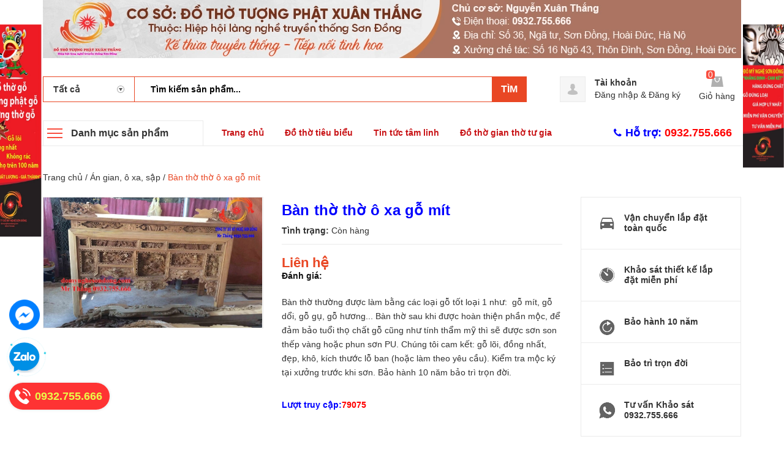

--- FILE ---
content_type: text/html; charset=utf-8
request_url: https://dothoxuanthang.com/ban-tho-tho-o-xa-go-mit
body_size: 19948
content:
<!DOCTYPE html>
<html lang="vi">
	<head>
		<!-- Google Tag Manager -->
		<script>(function(w,d,s,l,i){w[l]=w[l]||[];w[l].push({'gtm.start':
															  new Date().getTime(),event:'gtm.js'});var f=d.getElementsByTagName(s)[0],
	j=d.createElement(s),dl=l!='dataLayer'?'&l='+l:'';j.async=true;j.src=
		'https://www.googletagmanager.com/gtm.js?id='+i+dl;f.parentNode.insertBefore(j,f);
									})(window,document,'script','dataLayer','GTM-MPLZLWM');</script>
		<!-- End Google Tag Manager -->
		<meta charset="UTF-8" />
		<meta name="viewport" content="width=device-width, initial-scale=1, maximum-scale=1">			
		<title>
			Bàn thờ thờ ô xa gỗ mít
			
			
			 Đồ thờ Xuân Thắng			
		</title>		
		<!-- ================= Page description ================== -->
		<meta name="description" content="Cơ sớ sản xuất: Đồ thờ tượng phật Xuân Thắng (0932.755.666 - 0913.420.966) Chuyên sản xuất đồ thờ tượng phật gỗ sơn son thếp bạc thếp vàng cho gia tiên từ đường đình chùa: Bàn thờ gia tiên từ đường, ô xa thờ, phi câu đối, cuốn thư cửa võng, tượng thờ... Cam kết: Gỗ lõi - Hàng chạm kỹ - Giá hợp lý - Tuổi thọ trên 100 nă">
		<!-- ================= Meta ================== -->
		<meta name="keywords" content="Bàn thờ thờ ô xa gỗ mít, Án gian, ô xa, sập, Đồ thờ Sơn Đồng, luottruycap_79075, Đồ thờ Xuân Thắng, dothoxuanthang.com"/>		
		<link rel="canonical" href="https://dothoxuanthang.com/ban-tho-tho-o-xa-go-mit"/>
		<meta name='revisit-after' content='1 days' />
		<meta name="robots" content="noodp,index,follow" />
		<!-- ================= Favicon ================== -->
		
		<link rel="icon" href="//bizweb.dktcdn.net/100/348/348/themes/709574/assets/favicon.png?1761018254184" type="image/x-icon" />
		
		<!-- ================= Google Fonts ================== -->
		<!-- <link href="//fonts.googleapis.com/css?family=Roboto:400,900,500&amp;subset=vietnamese" rel="stylesheet" type="text/css" media="all" /> -->
		<!-- Font Awesome CSS -->
		<link rel="stylesheet" href="//maxcdn.bootstrapcdn.com/font-awesome/4.5.0/css/font-awesome.min.css">
		<!-- Plugin CSS -->
		<link href="//bizweb.dktcdn.net/100/348/348/themes/709574/assets/bootstrap.min.css?1761018254184" rel="stylesheet" type="text/css" media="all" />
		<link href="//bizweb.dktcdn.net/100/348/348/themes/709574/assets/owl.carousel.min.css?1761018254184" rel="stylesheet" type="text/css" media="all" />
		<!-- Main CSS -->
		<link href="//bizweb.dktcdn.net/100/348/348/themes/709574/assets/style.css?1761018254184" rel="stylesheet" type="text/css" media="all" />
		<link href="//bizweb.dktcdn.net/100/348/348/themes/709574/assets/ecentre.css?1761018254184" rel="stylesheet" type="text/css" media="all" />
		<link href="//bizweb.dktcdn.net/100/348/348/themes/709574/assets/module.css?1761018254184" rel="stylesheet" type="text/css" media="all" />
		<link href="//bizweb.dktcdn.net/100/348/348/themes/709574/assets/sidebar.css?1761018254184" rel="stylesheet" type="text/css" media="all" />
		<link href="//bizweb.dktcdn.net/100/348/348/themes/709574/assets/responsive.scss.css?1761018254184" rel="stylesheet" type="text/css" media="all" />
		<link href="//bizweb.dktcdn.net/100/348/348/themes/709574/assets/custom-dqdt.css?1761018254184" rel="stylesheet" type="text/css" media="all" />
		<script src="//bizweb.dktcdn.net/100/348/348/themes/709574/assets/jquery-2.2.3.min.js?1761018254184" type="text/javascript"></script>	
		
		<script>
	var Bizweb = Bizweb || {};
	Bizweb.store = 'domynghesondong.mysapo.net';
	Bizweb.id = 348348;
	Bizweb.theme = {"id":709574,"name":"E Centre","role":"main"};
	Bizweb.template = 'product';
	if(!Bizweb.fbEventId)  Bizweb.fbEventId = 'xxxxxxxx-xxxx-4xxx-yxxx-xxxxxxxxxxxx'.replace(/[xy]/g, function (c) {
	var r = Math.random() * 16 | 0, v = c == 'x' ? r : (r & 0x3 | 0x8);
				return v.toString(16);
			});		
</script>
<script>
	(function () {
		function asyncLoad() {
			var urls = ["//bwstatistics.sapoapps.vn/genscript/script.js?store=domynghesondong.mysapo.net","//productreviews.sapoapps.vn/assets/js/productreviews.min.js?store=domynghesondong.mysapo.net","https://google-shopping.sapoapps.vn/conversion-tracker/global-tag/2374.js?store=domynghesondong.mysapo.net","https://google-shopping.sapoapps.vn/conversion-tracker/event-tag/2374.js?store=domynghesondong.mysapo.net"];
			for (var i = 0; i < urls.length; i++) {
				var s = document.createElement('script');
				s.type = 'text/javascript';
				s.async = true;
				s.src = urls[i];
				var x = document.getElementsByTagName('script')[0];
				x.parentNode.insertBefore(s, x);
			}
		};
		window.attachEvent ? window.attachEvent('onload', asyncLoad) : window.addEventListener('load', asyncLoad, false);
	})();
</script>


<script>
	window.BizwebAnalytics = window.BizwebAnalytics || {};
	window.BizwebAnalytics.meta = window.BizwebAnalytics.meta || {};
	window.BizwebAnalytics.meta.currency = 'VND';
	window.BizwebAnalytics.tracking_url = '/s';

	var meta = {};
	
	meta.product = {"id": 14260629, "vendor": "", "name": "Bàn thờ thờ ô xa gỗ mít",
	"type": "", "price": 0 };
	
	
	for (var attr in meta) {
	window.BizwebAnalytics.meta[attr] = meta[attr];
	}
</script>

	
		<script src="/dist/js/stats.min.js?v=96f2ff2"></script>
	



<!-- Google tag (gtag.js) -->
<script async src="https://www.googletagmanager.com/gtag/js?id=G-T1H3LX50FF"></script>
<script>
  window.dataLayer = window.dataLayer || [];
  function gtag(){dataLayer.push(arguments);}
  gtag('js', new Date());

  gtag('config', 'G-T1H3LX50FF');
</script>
<script>

	window.enabled_enhanced_ecommerce = false;

</script>

<script>

	try {
		gtag('event', 'view_item', {
			items: [
				{
					id: 14260629,
					name: "Bàn thờ thờ ô xa gỗ mít",
					brand: null,
					category: null,
					variant: "Default Title",
					price: '0'
				}
			]
		});
	} catch(e) { console.error('ga script error', e);}

</script>






<script>
	var eventsListenerScript = document.createElement('script');
	eventsListenerScript.async = true;
	
	eventsListenerScript.src = "/dist/js/store_events_listener.min.js?v=1b795e9";
	
	document.getElementsByTagName('head')[0].appendChild(eventsListenerScript);
</script>






		

	<meta property="og:type" content="product">
	<meta property="og:title" content="Bàn thờ thờ ô xa gỗ mít">
	
		<meta property="og:image" content="http://bizweb.dktcdn.net/thumb/grande/100/348/348/products/f826df67f0de12804bcf-7800ab35-d2ce-403b-b5f4-8c09ed2b65ae.jpg?v=1555002447603">
		<meta property="og:image:secure_url" content="https://bizweb.dktcdn.net/thumb/grande/100/348/348/products/f826df67f0de12804bcf-7800ab35-d2ce-403b-b5f4-8c09ed2b65ae.jpg?v=1555002447603">
	
	<meta property="og:price:amount" content="0">
	<meta property="og:price:currency" content="VND">

<meta property="og:description" content="Cơ sớ sản xuất: Đồ thờ tượng phật Xuân Thắng (0932.755.666 - 0913.420.966) Chuyên sản xuất đồ thờ tượng phật gỗ sơn son thếp bạc thếp vàng cho gia tiên từ đường đình chùa: Bàn thờ gia tiên từ đường, ô xa thờ, phi câu đối, cuốn thư cửa võng, tượng thờ... Cam kết: Gỗ lõi - Hàng chạm kỹ - Giá hợp lý - Tuổi thọ trên 100 nă">
<meta property="og:url" content="https://dothoxuanthang.com/ban-tho-tho-o-xa-go-mit">
<meta property="og:site_name" content="Đồ thờ Xuân Thắng">
		
		
		<link href="//bizweb.dktcdn.net/100/348/348/themes/709574/assets/prettyphoto.css?1761018254184" rel="stylesheet" type="text/css" media="all" />
		<script src="//bizweb.dktcdn.net/100/348/348/themes/709574/assets/jquery.prettyphoto.min005e.js?1761018254184" type="text/javascript"></script>
		<script src="//bizweb.dktcdn.net/100/348/348/themes/709574/assets/jquery.prettyphoto.init.min367a.js?1761018254184" type="text/javascript"></script>
		

		<link href="//bizweb.dktcdn.net/100/348/348/themes/709574/assets/cf-stylesheet.css?1761018254184" rel="stylesheet" type="text/css" media="all" />
		<script>var ProductReviewsAppUtil=ProductReviewsAppUtil || {};</script>
		



<script type="application/ld+json">
        {
        "@context": "http://schema.org",
        "@type": "BreadcrumbList",
        "itemListElement": 
        [
            {
                "@type": "ListItem",
                "position": 1,
                "item": 
                {
                  "@id": "https://dothoxuanthang.com",
                  "name": "Trang chủ"
                }
            },
      
            {
                "@type": "ListItem",
                "position": 2,
                "item": 
                {
                  "@id": "https://dothoxuanthang.com/ban-tho-tho-o-xa-go-mit",
                  "name": "Bàn thờ thờ ô xa gỗ mít"
                }
            }
      
        
      
      
      
      
    
        ]
        }
</script>



	</head>
	<body>	
		<!-- Google Tag Manager (noscript) -->
		<noscript><iframe src="https://www.googletagmanager.com/ns.html?id=GTM-MPLZLWM"
						  height="0" width="0" style="display:none;visibility:hidden"></iframe></noscript>
		<!-- End Google Tag Manager (noscript) -->
		



<script type="application/ld+json">
        {
        "@context": "http://schema.org",
        "@type": "BreadcrumbList",
        "itemListElement": 
        [
            {
                "@type": "ListItem",
                "position": 1,
                "item": 
                {
                  "@id": "https://dothoxuanthang.com",
                  "name": "Trang chủ"
                }
            },
      
            {
                "@type": "ListItem",
                "position": 2,
                "item": 
                {
                  "@id": "https://dothoxuanthang.com/ban-tho-tho-o-xa-go-mit",
                  "name": "Bàn thờ thờ ô xa gỗ mít"
                }
            }
      
        
      
      
      
      
    
        ]
        }
</script>



		<link href="https://maxcdn.bootstrapcdn.com/font-awesome/4.7.0/css/font-awesome.min.css" rel="stylesheet" type="text/css" media="all" />
<div class="header">	
	<div class='topbar'>
		<a href='/collections/all' title='Đồ thờ tượng phật Xuân Thắng' >
			<img src='//bizweb.dktcdn.net/100/348/348/themes/709574/assets/topbar.jpg?1761018254184' alt='Đồ thờ tượng phật Xuân Thắng'>
		</a>
	</div>
	<header class="site-header ">
		<div class="container">
			<div class="site-header-inner">
				<div class="menu-mobile hidden-xl-up">
					<div class="dropdown">
						<button class="btn-close" >
						</button>
						<div class="dropdown-toggle" id="dropdownMenu1">
							<svg xmlns="http://www.w3.org/2000/svg" xmlns:xlink="http://www.w3.org/1999/xlink" version="1.1" id="Layer_1" x="0px" y="0px" width="26px" height="20px" viewBox="0 0 26 20" enable-background="new 0 0 26 20" xml:space="preserve">
								<image overflow="visible" width="26" height="20" xlink:href="[data-uri] EAMCAwYAAAF6AAABlQAAAdT/2wCEABALCwsMCxAMDBAXDw0PFxsUEBAUGx8XFxcXFx8eFxoaGhoX Hh4jJSclIx4vLzMzLy9AQEBAQEBAQEBAQEBAQEABEQ8PERMRFRISFRQRFBEUGhQWFhQaJhoaHBoa JjAjHh4eHiMwKy4nJycuKzU1MDA1NUBAP0BAQEBAQEBAQEBAQP/CABEIABQAGgMBIgACEQEDEQH/ xABsAAEBAQAAAAAAAAAAAAAAAAAABAYBAQAAAAAAAAAAAAAAAAAAAAAQAQADAQEAAAAAAAAAAAAA AAAEFBUlIBEAAQIHAAAAAAAAAAAAAAAAANHhApKiAzPzNBIBAAAAAAAAAAAAAAAAAAAAIP/aAAwD AQACEQMRAAAA2wAJQAf/2gAIAQIAAQUA8f/aAAgBAwABBQDx/9oACAEBAAEFAM2EzYTNhM2EoqKi ou07TtO0/9oACAECAgY/AB//2gAIAQMCBj8AH//aAAgBAQEGPwDHVEpjqiUx1RKY6olOi/Ox0X52 Oi/Ox0X52NZrNZrP/9k=" transform="matrix(0.9999 0 0 0.9999 0 0)">
								</image>
							</svg>
						</div>
						<div class="dropdown-menu">

							<div class="account">
								<i class="fa fa-phone"></i>
								Hỗ trợ: 
								<a href="tel:0932.755.666"><b> 0932.755.666</b> </a>
							</div>
							
							<h5>Danh mục</h5>

							<ul class="list-collections ">
								
								
								<li class="level0">
									<a href="/do-tho-son-dong">Đồ thờ Sơn Đồng
										<em class="open-close"></em>
									</a>
									<ul class="submenu" style="display:none">
										
										
										<li><a href="/an-gian-o-xa-sap">Bàn thờ</a></li>
										
										
										
										<li><a href="/hoanh-phi-cau-doi">Hoành Phi - Câu đối</a></li>
										
										
										
										<li><a href="/cuon-thu">Cuốn thư</a></li>
										
										
										
										<li><a href="/cua-vong">Cửa võng thờ</a></li>
										
										
										
										<li><a href="/kham-tho">Khám thờ</a></li>
										
										
										
										<li><a href="/bat-buu-chap-kich">Bát bửu, chấp kích</a></li>
										
										
										
										<li><a href="/ngai-y-kieu-tho">Ngai, ỷ, kiệu thờ</a></li>
										
										
										
										<li><a href="/do-tho-khac">Đồ thờ khác</a></li>
										
										
										
										<li><a href="/ngua-tho-hac-tho">Ngựa thờ, hạc thờ</a></li>
										
										
									</ul>
								</li>
								
								
								
								<li class="level0">
									<a href="/tuong-phat-son-dong">Tượng phật Sơn Đồng
										<em class="open-close"></em>
									</a>
									<ul class="submenu" style="display:none">
										
										
										<li><a href="/a-di-da-tam-the">A di đà - Tam thế phật</a></li>
										
										
										
										<li><a href="/a-nan-ca-diep">A nan ca diếp</a></li>
										
										
										
										<li><a href="/ho-phap-di-lac">Hộ pháp di lặc</a></li>
										
										
										
										<li><a href="/van-thu-pho-dien">Văn Thù Phổ Hiền</a></li>
										
										
										
										<li><a href="/tuyet-son-duoc-su">Dược sư tuyết sơn</a></li>
										
										
										
										<li><a href="/tuong-to">Tượng tổ</a></li>
										
										
										
										<li><a href="/quan-the-am">Tượng quan âm</a></li>
										
										
										
										<li><a href="/tuong-phat-khac">Tượng phật khác</a></li>
										
										
									</ul>
								</li>
								
								
								
								<li class="level0">
									<a href="/tuong-tho-son-dong">Tượng thờ Sơn Đồng
										<em class="open-close"></em>
									</a>
									<ul class="submenu" style="display:none">
										
										
										<li><a href="/tuong-mau">Tượng mẫu</a></li>
										
										
										
										<li><a href="/tuong-ngu-vi">Tượng ngũ vị</a></li>
										
										
										
										<li><a href="/tuong-ong-hoang">Tượng Ông hoàng</a></li>
										
										
										
										<li><a href="/tuong-ngoc-hoang">Tượng Ngọc hoàng</a></li>
										
										
										
										<li><a href="/tuong-son-trang">Tượng sơn trang</a></li>
										
										
										
										<li><a href="/thanh-tran-thanh-hien">Tượng trần triều</a></li>
										
										
										
										<li><a href="/tu-phu-chau-ba">Tứ phủ chầu bà</a></li>
										
										
										
										<li><a href="/tuong-co-cau">Tượng cô cậu</a></li>
										
										
										
										<li><a href="/tuong-tho-khac">Tượng thờ khác</a></li>
										
										
									</ul>
								</li>
								
								
								
								<li class="level0">
									<a href="/do-go">Đồ gỗ
										<em class="open-close"></em>
									</a>
									<ul class="submenu" style="display:none">
										
										
										<li><a href="/tranh-tu-binh">Tranh tứ bình</a></li>
										
										
										
										<li><a href="/tranh-chu">Tranh chữ</a></li>
										
										
										
										<li><a href="/ban-ghe-go">Bàn ghế gỗ</a></li>
										
										
										
										<li><a href="/sap-gu-tu-che">Sập gụ, tủ chè</a></li>
										
										
										
										<li><a href="/tu-go">Tủ gỗ</a></li>
										
										
										
										<li><a href="/tranh-go-kham">Tranh gỗ khảm</a></li>
										
										
									</ul>
								</li>
								
								
								
								<li class="level0">
									<a href="/phuc-che-do-tho">Phục chế đồ thờ

									</a>
								</li>
								
								
								
								<li class="level0">
									<a href="/khong-gian-tho-cung-tieu-bieu">Không gian thờ cúng tiêu biểu

									</a>
								</li>
								
								
							</ul>




						</div>
					</div>

				</div>
				<div class="header-left header_left_logo">
					<div class="logo">
						
						
						<a href="/" class="logo-wrapper ">					
							<img src="//bizweb.dktcdn.net/100/348/348/themes/709574/assets/logo.png?1761018254184" alt="logo ">					
						</a>
						
						
					</div>
				</div>
				<div class="header_search_wrap">
					

<div class="header_search">
	<form class="input-group search-bar" action="/search" method="get" role="search">
		<div class="collection-selector">
			<div class="search_text">Tất cả</div>
			<div id="search_info" class="list_search" style="display: none;">
				  
				<div class="search_item" data-coll-id="1866070">Tứ phủ chầu bà</div>
				  
				<div class="search_item" data-coll-id="1860655">Tượng sơn trang</div>
				  
				<div class="search_item" data-coll-id="1857793">Ngựa thờ, hạc thờ</div>
				  
				<div class="search_item" data-coll-id="1852777">Đồ thờ gian thờ tư gia</div>
				  
				<div class="search_item" data-coll-id="1852776">Đồ thờ tiêu biểu</div>
				  
				<div class="search_item" data-coll-id="1852773">Bàn thờ</div>
				  
				<div class="search_item" data-coll-id="1839138">Không gian thờ cúng tiêu biểu</div>
				  
				<div class="search_item" data-coll-id="1839137">Phục chế đồ thờ</div>
				  
				<div class="search_item" data-coll-id="1839136">Tranh gỗ khảm</div>
				  
				<div class="search_item" data-coll-id="1839135">Tủ gỗ</div>
				  
				<div class="search_item" data-coll-id="1839134">Sập gụ, tủ chè</div>
				  
				<div class="search_item" data-coll-id="1839133">Bàn ghế gỗ</div>
				  
				<div class="search_item" data-coll-id="1839132">Tranh chữ</div>
				  
				<div class="search_item" data-coll-id="1839131">Tranh tứ bình</div>
				  
				<div class="search_item" data-coll-id="1839129">Đồ gỗ</div>
				  
				<div class="search_item" data-coll-id="1839123">Tượng thờ khác</div>
				  
				<div class="search_item" data-coll-id="1839122">Tượng cô cậu</div>
				  
				<div class="search_item" data-coll-id="1839121">Thánh trần, thánh hiền</div>
				  
				<div class="search_item" data-coll-id="1839120">Tượng Ông hoàng</div>
				  
				<div class="search_item" data-coll-id="1839117">Tượng Ngọc hoàng</div>
				  
				<div class="search_item" data-coll-id="1839112">Tượng ngũ vị</div>
				  
				<div class="search_item" data-coll-id="1839109">Tượng mẫu</div>
				  
				<div class="search_item" data-coll-id="1839108">Tượng thờ Sơn Đồng</div>
				  
				<div class="search_item" data-coll-id="1839104">Tượng phật khác</div>
				  
				<div class="search_item" data-coll-id="1839103">Tượng tổ</div>
				  
				<div class="search_item" data-coll-id="1839102">Tuyết sơn dược sư</div>
				  
				<div class="search_item" data-coll-id="1839101">Văn thù phổ hiền</div>
				  
				<div class="search_item" data-coll-id="1839100">A Nan Ca diếp</div>
				  
				<div class="search_item" data-coll-id="1839098">Hộ pháp di lặc</div>
				  
				<div class="search_item" data-coll-id="1839096">Quan thế âm</div>
				  
				<div class="search_item" data-coll-id="1839094">A di đà tam thế</div>
				  
				<div class="search_item" data-coll-id="1839093">Tượng phật Sơn Đồng</div>
				  
				<div class="search_item" data-coll-id="1839092">Đồ thờ khác</div>
				  
				<div class="search_item" data-coll-id="1839091">Ngai, ỷ, kiệu thờ</div>
				  
				<div class="search_item" data-coll-id="1839086">Bát bửu, chấp kích</div>
				  
				<div class="search_item" data-coll-id="1839084">Khám thờ</div>
				  
				<div class="search_item" data-coll-id="1839081">Cửa võng</div>
				  
				<div class="search_item" data-coll-id="1839077">Cuốn thư</div>
				  
				<div class="search_item" data-coll-id="1839076">Hoành Phi, câu đối</div>
				  
				<div class="search_item" data-coll-id="1839075">Án gian, ô xa, sập</div>
				  
				<div class="search_item" data-coll-id="1839074">Đồ thờ Sơn Đồng</div>
				  
				<div class="search_item" data-coll-id="1838508">Sản phẩm mới</div>
				  
				<div class="search_item" data-coll-id="1838506">Sản phẩm khuyến mãi</div>
				  
				<div class="search_item" data-coll-id="1838505">Sản phẩm nổi bật</div>
				
				<div class="liner_search"></div>
				<div class="search_item active" data-coll-id="0">Tất cả</div>
			</div>
		</div>
		<input type="search" name="query" value="" placeholder="Tìm kiếm sản phẩm... " class="input-group-field st-default-search-input search-text" autocomplete="off">
		<span class="input-group-btn">
			<button class="btn icon-fallback-text">
				Tìm
			</button>
		</span>
	</form>
</div> 
				</div>
				<div class="header-right">
					<div class="mini-cart text-xs-center">

						<div class="heading-cart text-xs-left ">
							<a href="/cart">
								<svg style="width: 20px" version="1.1" xmlns="http://www.w3.org/2000/svg" xmlns:xlink="http://www.w3.org/1999/xlink" x="0px" y="0px" viewBox="155.5 272 267.2 233" enable-background="new 155.5 272 267.2 233" xml:space="preserve">
									<g>
										<path fill="#b0b0b0" d="M388.5,272H188.1l-32.6,233h267.2L388.5,272z M345,335.7c-4.7,38.8-28,68.3-57.5,68.3
																c-29.5,0-52.8-29.5-57.5-68.3c-6.2-3.1-9.3-7.8-9.3-15.5c0-9.3,7.8-17.1,17.1-17.1c9.3,0,17.1,7.8,17.1,17.1c0,6.2-3.1,10.9-7.8,14
																c4.7,29.5,21.7,52.8,40.4,52.8c20.2,0,37.3-23.3,40.4-52.8c-4.7-3.1-7.8-7.8-7.8-14c0-9.3,7.8-17.1,17.1-17.1s17.1,7.8,17.1,17.1
																C354.3,327.9,351.2,334.2,345,335.7L345,335.7z"></path>
									</g>
								</svg></a>
							<p><span><span class="cartCount">0</span></span>Giỏ hàng</p>
						</div>
						<div>
							<div style="" class="top-cart-content arrow_box hidden-lg-down">
								<!-- <div class="block-subtitle">Sản phẩm đã cho vào giỏ hàng</div> -->
								<ul id="cart-sidebar" class="mini-products-list count_li">
									<li class="list-item">
										<ul></ul>
									</li>
									<li class="action">
										<ul>
											<li class="li-fix-1">
												<div class="top-subtotal">
													Tổng tiền thanh toán: 
													<span class="price"></span>
												</div>
											</li>
											<li class="li-fix-2" style="">
												<div class="actions">

													<a href="/cart" class="view-cart">
														<span>Giỏ hàng</span>
													</a>
													<a href="/checkout" class="btn-checkout">
														<span>Thanh toán</span>
													</a>
												</div>
											</li>
										</ul>
									</li>
								</ul>

								<script>
									var count = $("ul.count_li > li.item").length;									
								</script>
							</div>
						</div>
					</div>
					<div class="header-acount hidden-lg-down">
						<a href="/account" class="icon-cart">
							<svg version="1.1"  xmlns="http://www.w3.org/2000/svg" xmlns:xlink="http://www.w3.org/1999/xlink" x="0px" y="0px" viewBox="474.1 449 39.4 39.6" enable-background="new 474.1 449 39.4 39.6" xml:space="preserve" style="
    width: 38px;
    height: 38px;
">

								<path fill="#C1C1C1" d="M490.4,464.6l-0.1-1.7c0,0,0.3-3.1,3.5-2.9c0,0,3-0.3,3.4,2.9l0,1.7c0,0,0.8,0.1,0.4,1.3
														c0,0-0.4,1.1-0.9,0.9c0,0-0.2,1.3-1,2.2c0,0,0,0.6,0,0.6c0,0.7,1.4,1,1.9,1.2c1.6,0.6,3.5,1.3,4,3.2c0.2,0.6,0.2,1.2,0.3,1.8
														c0,0-0.6,2-8,1.9c0,0-7.1,0.1-8.2-2c0,0,0.1-2,0.8-2.9c0.6-0.8,1.8-1.2,2.7-1.6c0.6-0.2,1.2-0.4,1.7-0.6c0.3-0.1,1-0.6,1-1v-0.6
														c0,0-0.9-0.8-1.2-2.1c0,0-0.4,0-0.8-0.8C490,466,489.4,464.9,490.4,464.6z"></path>
							</svg>

						</a>
						<div class="heading-cart text-xs-left">
							
							<a href="/account">Tài khoản</a>
							<p><a href="/account/login">Đăng nhập</a> & <a href="/account/register">Đăng ký</a></p>
							
						</div>


					</div>
				</div>


			</div>
		</div>
		<div class="bot-header hidden-lg-down">
			<div class="container">
				<div class="bot-header-left f-left khodattenqua">
					<a href="/collections">Danh mục sản phẩm</a>
				</div>
				<div class="bot-header-center f-left">
					<ul class="bot-header-menu">
						
						
						
						
						
						
						<li class="inline-block">
							
							<a href="/">Trang chủ</a>
						</li>
						
						
						
						
						
						
						
						<li class="inline-block">
							
							<a href="/do-tho-tieu-bieu">Đồ thờ tiêu biểu</a>
						</li>
						
						
						
						
						
						
						
						<li class="inline-block">
							
							<a href="/tin-tuc-tam-linh">Tin tức tâm linh</a>
						</li>
						
						
						
						
						
						
						
						<li class="inline-block">
							
							<a href="/do-tho-gian-tho-tu-gia">Đồ thờ gian thờ tư gia</a>
						</li>
						
						

					</ul>
				</div>
				<div class="bot-header-right f-right">
					<i class="fa fa-phone"></i>
					Hỗ trợ: 
					<a style='font-size:18px;' href="tel:0932.755.666"><b> 0932.755.666 </b></a>
				</div>
			</div>

		</div>
	</header>
</div>

<div class="catogory-other-page khodattenqua">
	<div class="section section-category hidden-lg-down">
		<div class="container">
			<div class="row ">
				<div class="col-xl-3  hidden-lg-down">
					<div class="cate-sidebar">
						<nav>
	<ul id="nav" class="site-nav vertical-nav">
		
		
		

		
		


		<li class="lev-1 nav-item  has-mega mega-menu">
	<div class="icon">
		<img src="//bizweb.dktcdn.net/100/348/348/themes/709574/assets/cate1_icon.png?1761018254184" alt="Đồ thờ Sơn Đồng">
		<img src="//bizweb.dktcdn.net/100/348/348/themes/709574/assets/cate1_w_icon.png?1761018254184" alt=" Đồ thờ Sơn Đồng">
	</div>
	<a href="/do-tho-son-dong">
		<span> Đồ thờ Sơn Đồng</span>
	</a>  
	
	<ul class="dropdown-menu mega-menu-content ">
		
		<li class="col-sm-9">
			<ul class='myrow'>
				
				
				<li class="col-sm-4">
					<ul class="mega-item">
						<li class="h3">
							<a href="/an-gian-o-xa-sap">
								<span> Bàn thờ</span>
							</a>
						</li>						
					</ul>
				</li>
				

				
				
				<li class="col-sm-4">
					<ul class="mega-item">
						<li class="h3">
							<a href="/hoanh-phi-cau-doi">
								<span> Hoành Phi - Câu đối</span>
							</a>
						</li>						
					</ul>
				</li>
				

				
				
				<li class="col-sm-4">
					<ul class="mega-item">
						<li class="h3">
							<a href="/cuon-thu">
								<span> Cuốn thư</span>
							</a>
						</li>						
					</ul>
				</li>
				

				
				
				<li class="col-sm-4">
					<ul class="mega-item">
						<li class="h3">
							<a href="/cua-vong">
								<span> Cửa võng thờ</span>
							</a>
						</li>						
					</ul>
				</li>
				

				
				
				<li class="col-sm-4">
					<ul class="mega-item">
						<li class="h3">
							<a href="/kham-tho">
								<span> Khám thờ</span>
							</a>
						</li>						
					</ul>
				</li>
				

				
				
				<li class="col-sm-4">
					<ul class="mega-item">
						<li class="h3">
							<a href="/bat-buu-chap-kich">
								<span> Bát bửu, chấp kích</span>
							</a>
						</li>						
					</ul>
				</li>
				

				
				
				<li class="col-sm-4">
					<ul class="mega-item">
						<li class="h3">
							<a href="/ngai-y-kieu-tho">
								<span> Ngai, ỷ, kiệu thờ</span>
							</a>
						</li>						
					</ul>
				</li>
				

				
				
				<li class="col-sm-4">
					<ul class="mega-item">
						<li class="h3">
							<a href="/do-tho-khac">
								<span> Đồ thờ khác</span>
							</a>
						</li>						
					</ul>
				</li>
				

				
				
				<li class="col-sm-4">
					<ul class="mega-item">
						<li class="h3">
							<a href="/ngua-tho-hac-tho">
								<span> Ngựa thờ, hạc thờ</span>
							</a>
						</li>						
					</ul>
				</li>
				

				

			</ul>
		</li>
		<li class="col-sm-3">
			
			

			<div class="img1">
				<a href="">
					<img src="//bizweb.dktcdn.net/100/348/348/themes/709574/assets/meg_1.jpg?1761018254184" alt="mega"/>
				</a>
			</div>
		</li>
		




	</ul>
	
</li>


		
		

		
		


		<li class="lev-1 nav-item  has-mega mega-menu">
	<div class="icon">
		<img src="//bizweb.dktcdn.net/100/348/348/themes/709574/assets/cate2_icon.png?1761018254184" alt="Tượng phật Sơn Đồng">
		<img src="//bizweb.dktcdn.net/100/348/348/themes/709574/assets/cate2_w_icon.png?1761018254184" alt=" Tượng phật Sơn Đồng">
	</div>
	<a href="/tuong-phat-son-dong">
		<span> Tượng phật Sơn Đồng</span>
	</a>  
	
	<ul class="dropdown-menu mega-menu-content ">
		
		<li class="col-sm-9">
			<ul class='myrow'>
				
				
				<li class="col-sm-4">
					<ul class="mega-item">
						<li class="h3">
							<a href="/a-di-da-tam-the">
								<span> A di đà - Tam thế phật</span>
							</a>
						</li>						
					</ul>
				</li>
				

				
				
				<li class="col-sm-4">
					<ul class="mega-item">
						<li class="h3">
							<a href="/a-nan-ca-diep">
								<span> A nan ca diếp</span>
							</a>
						</li>						
					</ul>
				</li>
				

				
				
				<li class="col-sm-4">
					<ul class="mega-item">
						<li class="h3">
							<a href="/ho-phap-di-lac">
								<span> Hộ pháp di lặc</span>
							</a>
						</li>						
					</ul>
				</li>
				

				
				
				<li class="col-sm-4">
					<ul class="mega-item">
						<li class="h3">
							<a href="/van-thu-pho-dien">
								<span> Văn Thù Phổ Hiền</span>
							</a>
						</li>						
					</ul>
				</li>
				

				
				
				<li class="col-sm-4">
					<ul class="mega-item">
						<li class="h3">
							<a href="/tuyet-son-duoc-su">
								<span> Dược sư tuyết sơn</span>
							</a>
						</li>						
					</ul>
				</li>
				

				
				
				<li class="col-sm-4">
					<ul class="mega-item">
						<li class="h3">
							<a href="/tuong-to">
								<span> Tượng tổ</span>
							</a>
						</li>						
					</ul>
				</li>
				

				
				
				<li class="col-sm-4">
					<ul class="mega-item">
						<li class="h3">
							<a href="/quan-the-am">
								<span> Tượng quan âm</span>
							</a>
						</li>						
					</ul>
				</li>
				

				
				
				<li class="col-sm-4">
					<ul class="mega-item">
						<li class="h3">
							<a href="/tuong-phat-khac">
								<span> Tượng phật khác</span>
							</a>
						</li>						
					</ul>
				</li>
				

				

			</ul>
		</li>
		<li class="col-sm-3">
			
			

			<div class="img1">
				<a href="">
					<img src="//bizweb.dktcdn.net/100/348/348/themes/709574/assets/meg_2.jpg?1761018254184" alt="mega"/>
				</a>
			</div>
		</li>
		




	</ul>
	
</li>


		
		

		
		


		<li class="lev-1 nav-item  has-mega mega-menu">
	<div class="icon">
		<img src="//bizweb.dktcdn.net/100/348/348/themes/709574/assets/cate3_icon.png?1761018254184" alt="Tượng thờ Sơn Đồng">
		<img src="//bizweb.dktcdn.net/100/348/348/themes/709574/assets/cate3_w_icon.png?1761018254184" alt=" Tượng thờ Sơn Đồng">
	</div>
	<a href="/tuong-tho-son-dong">
		<span> Tượng thờ Sơn Đồng</span>
	</a>  
	
	<ul class="dropdown-menu mega-menu-content ">
		
		<li class="col-sm-9">
			<ul class='myrow'>
				
				
				<li class="col-sm-4">
					<ul class="mega-item">
						<li class="h3">
							<a href="/tuong-mau">
								<span> Tượng mẫu</span>
							</a>
						</li>						
					</ul>
				</li>
				

				
				
				<li class="col-sm-4">
					<ul class="mega-item">
						<li class="h3">
							<a href="/tuong-ngu-vi">
								<span> Tượng ngũ vị</span>
							</a>
						</li>						
					</ul>
				</li>
				

				
				
				<li class="col-sm-4">
					<ul class="mega-item">
						<li class="h3">
							<a href="/tuong-ong-hoang">
								<span> Tượng Ông hoàng</span>
							</a>
						</li>						
					</ul>
				</li>
				

				
				
				<li class="col-sm-4">
					<ul class="mega-item">
						<li class="h3">
							<a href="/tuong-ngoc-hoang">
								<span> Tượng Ngọc hoàng</span>
							</a>
						</li>						
					</ul>
				</li>
				

				
				
				<li class="col-sm-4">
					<ul class="mega-item">
						<li class="h3">
							<a href="/tuong-son-trang">
								<span> Tượng sơn trang</span>
							</a>
						</li>						
					</ul>
				</li>
				

				
				
				<li class="col-sm-4">
					<ul class="mega-item">
						<li class="h3">
							<a href="/thanh-tran-thanh-hien">
								<span> Tượng trần triều</span>
							</a>
						</li>						
					</ul>
				</li>
				

				
				
				<li class="col-sm-4">
					<ul class="mega-item">
						<li class="h3">
							<a href="/tu-phu-chau-ba">
								<span> Tứ phủ chầu bà</span>
							</a>
						</li>						
					</ul>
				</li>
				

				
				
				<li class="col-sm-4">
					<ul class="mega-item">
						<li class="h3">
							<a href="/tuong-co-cau">
								<span> Tượng cô cậu</span>
							</a>
						</li>						
					</ul>
				</li>
				

				
				
				<li class="col-sm-4">
					<ul class="mega-item">
						<li class="h3">
							<a href="/tuong-tho-khac">
								<span> Tượng thờ khác</span>
							</a>
						</li>						
					</ul>
				</li>
				

				

			</ul>
		</li>
		<li class="col-sm-3">
			
			

			<div class="img1">
				<a href="">
					<img src="//bizweb.dktcdn.net/100/348/348/themes/709574/assets/meg_3.jpg?1761018254184" alt="mega"/>
				</a>
			</div>
		</li>
		




	</ul>
	
</li>


		
		

		
		


		<li class="lev-1 nav-item  has-mega mega-menu">
	<div class="icon">
		<img src="//bizweb.dktcdn.net/100/348/348/themes/709574/assets/cate4_icon.png?1761018254184" alt="Đồ gỗ">
		<img src="//bizweb.dktcdn.net/100/348/348/themes/709574/assets/cate4_w_icon.png?1761018254184" alt=" Đồ gỗ">
	</div>
	<a href="/do-go">
		<span> Đồ gỗ</span>
	</a>  
	
	<ul class="dropdown-menu mega-menu-content ">
		
		<li class="col-sm-9">
			<ul class='myrow'>
				
				
				<li class="col-sm-4">
					<ul class="mega-item">
						<li class="h3">
							<a href="/tranh-tu-binh">
								<span> Tranh tứ bình</span>
							</a>
						</li>						
					</ul>
				</li>
				

				
				
				<li class="col-sm-4">
					<ul class="mega-item">
						<li class="h3">
							<a href="/tranh-chu">
								<span> Tranh chữ</span>
							</a>
						</li>						
					</ul>
				</li>
				

				
				
				<li class="col-sm-4">
					<ul class="mega-item">
						<li class="h3">
							<a href="/ban-ghe-go">
								<span> Bàn ghế gỗ</span>
							</a>
						</li>						
					</ul>
				</li>
				

				
				
				<li class="col-sm-4">
					<ul class="mega-item">
						<li class="h3">
							<a href="/sap-gu-tu-che">
								<span> Sập gụ, tủ chè</span>
							</a>
						</li>						
					</ul>
				</li>
				

				
				
				<li class="col-sm-4">
					<ul class="mega-item">
						<li class="h3">
							<a href="/tu-go">
								<span> Tủ gỗ</span>
							</a>
						</li>						
					</ul>
				</li>
				

				
				
				<li class="col-sm-4">
					<ul class="mega-item">
						<li class="h3">
							<a href="/tranh-go-kham">
								<span> Tranh gỗ khảm</span>
							</a>
						</li>						
					</ul>
				</li>
				

				

			</ul>
		</li>
		<li class="col-sm-3">
			
			

			<div class="img1">
				<a href="">
					<img src="//bizweb.dktcdn.net/100/348/348/themes/709574/assets/meg_4.jpg?1761018254184" alt="mega"/>
				</a>
			</div>
		</li>
		




	</ul>
	
</li>


		
		

		
		


		<li class="lev-1 nav-item  ">
	<div class="icon">
		<img src="//bizweb.dktcdn.net/100/348/348/themes/709574/assets/cate5_icon.png?1761018254184" alt="Phục chế đồ thờ">
		<img src="//bizweb.dktcdn.net/100/348/348/themes/709574/assets/cate5_w_icon.png?1761018254184" alt=" Phục chế đồ thờ">
	</div>
	<a href="/phuc-che-do-tho">
		<span> Phục chế đồ thờ</span>
	</a>  
	
</li>


		
		

		
		


		<li class="lev-1 nav-item  ">
	<div class="icon">
		<img src="//bizweb.dktcdn.net/100/348/348/themes/709574/assets/cate6_icon.png?1761018254184" alt="Không gian thờ cúng tiêu biểu">
		<img src="//bizweb.dktcdn.net/100/348/348/themes/709574/assets/cate6_w_icon.png?1761018254184" alt=" Không gian thờ cúng tiêu biểu">
	</div>
	<a href="/khong-gian-tho-cung-tieu-bieu">
		<span> Không gian thờ cúng tiêu biểu</span>
	</a>  
	
</li>


		
	</ul>
</nav>
					</div>
				</div>
				<div class="col-xl-9 col-md-12">


				</div>
			</div>

		</div>
	</div>
</div>

		<section class="bread-crumb">
	<div class="container">
		<div class="row">
			<div class="col-xs-12">
				<ul class="breadcrumbs">					
					<li class="home">
						<a href="/" >Trang chủ</a>
						<span><!-- <i class="fa fa-angle-right"></i> --> / </span>
					</li>
					
					
					<li>
						<a  href="/an-gian-o-xa-sap">Án gian, ô xa, sập</a>
						<span><!-- <i class="fa fa-angle-right"></i> --> / </span>
					</li>
					
					<li><strong  >Bàn thờ thờ ô xa gỗ mít</strong><li>
					
				</ul>
			</div>
		</div>
	</div>
</section>
<div class='container'>


</div>
<section class="product" itemscope itemtype="http://schema.org/Product">
	<meta itemprop="url" content="//dothoxuanthang.com/ban-tho-tho-o-xa-go-mit">
	<meta itemprop="image" content="//bizweb.dktcdn.net/thumb/grande/100/348/348/products/f826df67f0de12804bcf-7800ab35-d2ce-403b-b5f4-8c09ed2b65ae.jpg?v=1555002447603">
	<div class="container">
		<div class="row">
			<div class="col-lg-12 details-product">
				<div class="row">

					<div class="col-xs-12 col-sm-12 col-lg-5 col-xl-4">
						<div class="product-images large-image">
							
							
							
							<div class="item">
								<a href="//bizweb.dktcdn.net/thumb/1024x1024/100/348/348/products/f826df67f0de12804bcf-7800ab35-d2ce-403b-b5f4-8c09ed2b65ae.jpg?v=1555002447603" data-rel="prettyPhoto[product-gallery]">
									<img id="zoom_01" src="//bizweb.dktcdn.net/thumb/1024x1024/100/348/348/products/f826df67f0de12804bcf-7800ab35-d2ce-403b-b5f4-8c09ed2b65ae.jpg?v=1555002447603" alt="Bàn thờ thờ ô xa gỗ mít">
								</a>
							</div>
							<div class="hidden">
								
								
								
								
								<div class="item">
									<a href="https://bizweb.dktcdn.net/100/348/348/products/f826df67f0de12804bcf-7800ab35-d2ce-403b-b5f4-8c09ed2b65ae.jpg?v=1555002447603" data-image="https://bizweb.dktcdn.net/100/348/348/products/f826df67f0de12804bcf-7800ab35-d2ce-403b-b5f4-8c09ed2b65ae.jpg?v=1555002447603" data-zoom-image="https://bizweb.dktcdn.net/100/348/348/products/f826df67f0de12804bcf-7800ab35-d2ce-403b-b5f4-8c09ed2b65ae.jpg?v=1555002447603" data-rel="prettyPhoto[product-gallery]">										
									</a>
								</div>	
								
							</div>
						</div>
						

						
						<!-- Go to www.addthis.com/dashboard to customize your tools -->
						<script type="text/javascript" src="//s7.addthis.com/js/300/addthis_widget.js#pubid=ra-544cb72e6cdd1e26"></script>

						<!-- Go to www.addthis.com/dashboard to customize your tools -->
						<div class="addthis_native_toolbox"></div>
						
					</div>
					<div class="col-xs-12 col-sm-12 col-lg-7 col-xl-5 details-pro">
						<h1 class="product-name" itemprop="name">Bàn thờ thờ ô xa gỗ mít</h1>
						<div class="product-vendor">
							
							
							
							<span><b>Tình trạng: </b>Còn hàng</span>
							
						</div>
						<div class="price-box">
							
							
							<div class="special-price"><span class="price product-price">Liên hệ </span> </div> <!-- Hết hàng -->
							
							
						</div>
						
						<div class="danhgia form-product">
							<label>Đánh giá:</label>
							<div class="bizweb-product-reviews-badge" data-id="14260629"></div>
						</div>
						
						
						<div class="product-policy">

							
							<p>Bàn thờ thường được làm bằng các loại gỗ tốt loại 1 như: &nbsp;gỗ mít, gỗ dổi, gỗ gụ, gỗ hương... Bàn thờ sau khi được hoàn thiện phần mộc,&nbsp;để đảm bảo tuổi thọ chất gỗ cũng như tính thẩm mỹ thì sẽ được sơn son thếp vàng hoặc phun sơn PU. Chúng tôi cam kết: gỗ lõi,&nbsp;đồng nhất, đẹp, khô, kích thước lỗ ban (hoặc làm theo yêu cầu). Kiểm tra mộc ký tại xưởng trước khi sơn. Bảo hành 10 năm bảo trì trọn đời.</p>
							

						</div>
						
						<div class="form-product hidden">
							<form enctype="multipart/form-data" id="add-to-cart-form" action="/cart/add" method="post" class="form-inline">

								
								<div class="box-variant clearfix  hidden ">
									
									 
									
									<input type="hidden" name="variantId" value="24154388" />
									
									
								</div>

								<div class="form-group fix-margin">
									<label for="exampleInputName2"><b>Số lượng:</b></label>
									<div class="custom custom-btn-number form-control">
										<input type="number" class="input-text qty" title="Số lượng" min="1" value="1" maxlength="12" id="qty" name="quantity">

									</div>

									
									
									<button class="btn btn-lg btn-style btn-style-active btn-cart" title="Hết hàng" disabled="disabled" >
										<svg version="1.1" id="Layer_1" xmlns="http://www.w3.org/2000/svg" xmlns:xlink="http://www.w3.org/1999/xlink" x="0px" y="0px"
											 viewBox="155.5 272 267.2 233" enable-background="new 155.5 272 267.2 233" xml:space="preserve">
											<g>
												<path fill="#FFFFFF" d="M388.5,272H188.1l-32.6,233h267.2L388.5,272z M345,335.7c-4.7,38.8-28,68.3-57.5,68.3
																		c-29.5,0-52.8-29.5-57.5-68.3c-6.2-3.1-9.3-7.8-9.3-15.5c0-9.3,7.8-17.1,17.1-17.1c9.3,0,17.1,7.8,17.1,17.1c0,6.2-3.1,10.9-7.8,14
																		c4.7,29.5,21.7,52.8,40.4,52.8c20.2,0,37.3-23.3,40.4-52.8c-4.7-3.1-7.8-7.8-7.8-14c0-9.3,7.8-17.1,17.1-17.1s17.1,7.8,17.1,17.1
																		C354.3,327.9,351.2,334.2,345,335.7L345,335.7z"/>
											</g>
										</svg>
										<span>Liên hệ</span></button>
									
									



								</div>	
								<span class="contact-info">
									Gọi <b><a href="tel:0932755666 "> 0932755666 </a></b> để được tư vấn và khảo sát miễn phí									
								</span>

							</form>
						</div>
						<!-- Lượt truy cập-->
						<div class='product_tagsp' >
							
						</div>
						<!-- Lượt truy cập-->
						<div class='luottruycap' >
							
							
							
							Lượt truy cập:<span style='color:red;'>79075</span> 
							
							
						</div>
					</div>
					<div class="hidden-lg-down col-xl-3">
						<aside class="hidden-lg-down">
							<div class="aside aside-policy">
								
								
								
								
								<div class="aside-policy-item">
									<img src="//bizweb.dktcdn.net/100/348/348/themes/709574/assets/p_policy_1.png?1761018254184" alt="Vận chuyển lắp đặt toàn quốc">
									<img src="//bizweb.dktcdn.net/100/348/348/themes/709574/assets/pw_policy_1.png?1761018254184" alt="Vận chuyển lắp đặt toàn quốc">
									<p>Vận chuyển lắp đặt toàn quốc</p>
								</div>
								
								
								
								
								<div class="aside-policy-item">
									<img src="//bizweb.dktcdn.net/100/348/348/themes/709574/assets/p_policy_2.png?1761018254184" alt="Khảo sát thiết kế lắp đặt miễn phí">
									<img src="//bizweb.dktcdn.net/100/348/348/themes/709574/assets/pw_policy_2.png?1761018254184" alt="Khảo sát thiết kế lắp đặt miễn phí">
									<p>Khảo sát thiết kế lắp đặt miễn phí</p>
								</div>
								
								
								
								
								<div class="aside-policy-item">
									<img src="//bizweb.dktcdn.net/100/348/348/themes/709574/assets/p_policy_3.png?1761018254184" alt="Bảo hành 10 năm">
									<img src="//bizweb.dktcdn.net/100/348/348/themes/709574/assets/pw_policy_3.png?1761018254184" alt="Bảo hành 10 năm">
									<p>Bảo hành 10 năm</p>
								</div>
								
								
								
								
								<div class="aside-policy-item">
									<img src="//bizweb.dktcdn.net/100/348/348/themes/709574/assets/p_policy_4.png?1761018254184" alt="Bảo trì trọn đời">
									<img src="//bizweb.dktcdn.net/100/348/348/themes/709574/assets/pw_policy_4.png?1761018254184" alt="Bảo trì trọn đời">
									<p>Bảo trì trọn đời</p>
								</div>
								
								
								
								
								<div class="aside-policy-item">
									<img src="//bizweb.dktcdn.net/100/348/348/themes/709574/assets/p_policy_5.png?1761018254184" alt="Tư vấn Khảo sát <br>0932.755.666">
									<img src="//bizweb.dktcdn.net/100/348/348/themes/709574/assets/pw_policy_5.png?1761018254184" alt="Tư vấn Khảo sát <br>0932.755.666">
									<p>Tư vấn Khảo sát <br>0932.755.666</p>
								</div>
								
							</div>
						</aside>
					</div>
					
					<div class='col-xs-12 mt_30'>
						<ul class='product_note' >
							<li>Các hình thức thanh toán:<a href='dieu-khoan'> Xem chi tiết</a></li>
							<li>Giao hàng:<a href='dieu-khoan'> Xem chi tiết</a></li>
						</ul>
						<ul class='product_note' >
				
							<li>Xưởng chế tác:<br>
								
								<a href='https://www.google.com/maps?ll=21.027216,105.761943&z=11&t=m&hl=en-US&gl=US&mapclient=embed&q=Ng%C3%A3+t%C6%B0+S%C6%A1n+%C4%90%E1%BB%93ng,+Ho%C3%A0i+%C4%90%E1%BB%A9c,+H%C3%A0+N%E1%BB%99i'> Số 16 Ngõ 43, Thôn Đình, Sơn Đồng, Hà Nội</a>
							</li>
							<li>Địa chỉ cửa hàng:<br>
								
								<a href='https://www.google.com/maps/place/%C4%90%C3%ACnh+l%C3%A0ng+S%C6%A1n+%C4%90%E1%BB%93ng,+S%C6%A1n+%C4%90%E1%BB%93ng,+Ho%C3%A0i+%C4%90%E1%BB%A9c,+H%C3%A0+N%E1%BB%99i,+Vietnam/@21.0430291,105.6963302,17z/data=!3m1!4b1!4m5!3m4!1s0x3134541838eaa565:0x97ece01a484acd13!8m2!3d21.0431154!4d105.6985372'> Số 36, Ngã tư, Sơn Đồng, Hà Nội</a>
							</li>
						</ul>
					</div>
					
					
					<div class="col-xs-12 col-lg-9">
						<!-- Nav tabs -->
						<ul class="nav nav-inline nav-tab-detailspro clearfix" role="tablist">
							<li class="nav-item">
								<a class="nav-link active" data-toggle="tab" href="#home" role="tab">THÔNG TIN SẢN PHẨM</a>
							</li>
							
							<li class="nav-item">
								<a class="nav-link" data-toggle="tab" href="#profile" role="tab">Hướng dẫn mua hàng</a>
							</li>
							
							
							<li class="nav-item">
								<a class="nav-link" data-toggle="tab" href="#messages" role="tab">Đánh giá chi tiết</a>
							</li>
							
						</ul>
						<div class="tab-content tab-content-detailspro">
							<div class="tab-pane fade in active" id="home" role="tabpanel">
								<p style="text-align: center;"><span style="font-size:16px;"><span style="color:#e74c3c;"><strong>Cơ sớ sản xuất: Đồ thờ tượng phật Xuân Thắng</strong></span></span></p>
<p style="text-align: center;"><span style="font-size:16px;"><span style="color:#e74c3c;"><strong>(0932.755.666 - 0913.420.966)</strong></span></span></p>
<p>&nbsp;&nbsp;Chuyên sản xuất đồ thờ tượng phật gỗ sơn son thếp bạc thếp vàng cho gia tiên từ đường đình chùa: Bàn thờ gia tiên từ đường, ô xa thờ, phi câu đối, cuốn thư cửa võng, tượng thờ...</p>
<p><span style="color:#c0392b;"><strong><span style="font-size:14px;">Cam kết: Gỗ lõi - Hàng chạm kỹ - Giá hợp lý - Tuổi thọ trên 100 năm</span></strong></span><br />
&nbsp; Bàn thờ án gian, ô xa, sập thờ được chế tác từ gỗ lõi (gỗ mít, gỗ dổi, gỗ gụ, gỗ hương) đã qua xử lý, đồng nhất và dưới đôi bàn tay khéo léo của người thợ kinh nghiệm lâu năm tại cơ sở đã tạo nên các mẫu bàn thờ đục chạm&nbsp;tinh xảo, đặc sắc phù hợp với không gian thờ cúng gia tiên, từ đường, đình chùa. Các mẫu bàn thờ cho gia tiên từ đường đình chùa có thể kể đến như:&nbsp;bàn thờ án gian, bàn thờ ô xa, sập thờ&nbsp;với nhiều kiểu dáng mẫu mã đặc sắc, tinh tế, mềm mại mang kiến trúc hiện đại, cổ kính.<br />
&nbsp;Sản phẩm sau khi được chế tác sẽ được sơn son thếp vàng (thếp bạc) hoặc sơn PU 5 nước đảm bảo các quy chuẩn về chất gỗ, nước sơn, tính thẩm mỹ, cùng tuổi thọ tuyệt đối trên 100 năm.</p>
<p style="text-align: center;"><span style="color:#0000cc;"><span style="font-size:18px;"><strong>Những mẫu bàn thờ được khách hàng ưa chuộng nhất:</strong></span></span></p>
<p>&nbsp;</p>
<p><img _fcksavedurl="http://domynghesondong.com/images/201806/goods_img/703_P_1529609069046.jpg" alt="" src="http://domynghesondong.com/images/201806/goods_img/703_P_1529609069046.jpg" /></p>
<p style="text-align: center;">&nbsp;<span style="color:#ff0066;"><strong>Án gian thờ gỗ gụ cho gian thờ tư gia</strong></span></p>
<p style="text-align: center;"><span style="color:#ff0066;"><strong><img _fcksavedurl="http://domynghesondong.com/images/201803/goods_img/607_P_1521947566514.jpg" alt="" src="http://domynghesondong.com/images/201803/goods_img/607_P_1521947566514.jpg" /><br />
Sập thờ gỗ gụ cho gia tiên<br />
<br />
<img _fcksavedurl="http://domynghesondong.com/images/201710/goods_img/470_P_1507320371683.jpg" alt="" src="http://domynghesondong.com/images/201710/goods_img/470_P_1507320371683.jpg" /><br />
Sập thờ rồng chầu nguyệt cho gia tiên từ đường đình đền<br />
<br />
<img data-thumb="original" original-height="960" original-width="1280" src="//bizweb.dktcdn.net/100/348/348/files/422961b4e653040d5d42.jpg?v=1553012833565" /><br />
Sập thờ gỗ mít sơn son thếp vàng<br />
<br />
<img _fcksavedurl="http://domynghesondong.com/images/201805/goods_img/636_P_1527100817057.jpg" alt="" src="http://domynghesondong.com/images/201805/goods_img/636_P_1527100817057.jpg" /><br />
Bàn thờ ô xa gỗ dổi&nbsp;<br />
<br />
<img data-thumb="original" original-height="768" original-width="1024" src="//bizweb.dktcdn.net/100/348/348/files/up1.jpg?v=1553012722616" /><br />
Bàn thờ án gian triện&nbsp;gỗ mít<br />
<br />
<img data-thumb="original" original-height="823" original-width="1176" src="//bizweb.dktcdn.net/100/348/348/files/an-gian-go-mit-dep-nhat.jpg?v=1553011480017" /><br />
Bàn thờ án gian hồng&nbsp;trĩ gỗ mít<br />
<br />
<img data-thumb="original" original-height="1280" original-width="1280" src="//bizweb.dktcdn.net/100/348/348/files/8614ab9e2c79ce279768.jpg?v=1553012924340" /><br />
Bàn thờ cho chung cư</strong></span><br />
&nbsp;</p>
<p><span style="color:#c0392b;"><u><em><strong>Một số kích thước lỗ ban phổ thông:</strong></em></u></span></p>
<p>1970 x 890 x 1270 (mm)</p>
<p>2170 x 1070 x 1270 (mm)</p>
<p>2350 x 1270 x 1270 (mm)</p>
<p><span style="color:#8e44ad;"><u><em><strong>&nbsp;Quy cách sản phẩm:</strong></em></u></span></p>
<p>Loại gỗ: gỗ gụ, gỗ mít, gỗ dổi, gỗ hương...</p>
<p>Sơn son thếp bạc (vàng 99.99), phun sơn PU</p>
<p>Cam kết: gỗ lõi, dày dặn đồng nhất, đẹp, khô</p>
<p>Kích thước lỗ ban (theo yêu cầu)</p>
<p>Kiểm tra mộc ký tại xưởng trước khi sơn.</p>
<p><span style="color:#d35400;"><strong>Ngoài ra cơ sở chúng tôi cũng sản xuất các mẫu đồ thờ khác như:&nbsp;án gian thờ,&nbsp;sập thờ, ô xa thờ, cuốn thư câu đối thếp vàng, cửa võng thờ, khám thờ, ngai ỷ thờ, ngựa thờ, hạc thờ, bộ binh khí - bát bửu - chấp kích, bộ ngũ sự... với mẫu mã đặc sắc đa dạng.</strong></span></p>
<p><span style="color:#8e44ad;"><em><u><strong>Lý do mua hàng tại xưởng sản xuất của chúng tôi?????</strong></u></em></span></p>
<p>Luôn luôn sản xuất đồ thờ tại xưởng.</p>
<p>Gỗ luôn sẵn tại xưởng sản xuất, thợ luôn luôn sẵn.</p>
<p>Cam kết gỗ lõi, khô, dày dặn, chất lượng đồng nhất đã qua xử lý.</p>
<p>Không bao giờ hoàn thiện sản phẩm nếu khách hàng chưa kiểm tra mộc.</p>
<p>Luôn luôn chỉ làm sản phẩm hàng đặt (nói không với hàng chợ, hàng sẵn và hàng kém chất lượng)</p>
<p>Cam kết tuổi thọ sản phẩm trên 100&nbsp;năm.</p>
<p>Cam kết vận chuyển lắp đặt trong bán kính 200 km.</p>
<p>Khảo sát miễn phí trên toàn quốc.</p>
<p>&nbsp;</p>
<p>&nbsp;</p>
<p><span style="color:#ff0099;"><u><em><strong>Liên hệ tư vấn khảo sát miễn phí:</strong></em></u></span><br />
<span style="color:#3300cc;"><strong>Cơ sở sản xuất: Đồ thờ&nbsp;tượng phật Xuân Thắng</strong></span></p>
<p><span style="color:#3300cc;"><strong>Điện thoại: </strong></span><span style="color:#d35400;"><strong>0932.755.666 - 0913.420.966</strong></span><span style="color:#3300cc;"><strong> Mr Thắng</strong></span></p>
<p><span style="color:#3300cc;"><strong>Địa chỉ: số 36 Ngã tư Sơn đồng - Hoài Đức - Hà Nội</strong></span></p>
<p><span style="color:#3300cc;"><strong>Email: dothogosondong@gmail.com</strong></span></p>
<p><br />
Bàn thờ án gian gỗ gụ đẹp</p>
<p>Án gian thờ gỗ gụ cho gian thờ tư gia</p>
<p>Bàn thờ án gian gỗ gụ cho gian thờ tư gia</p>
<p>Bàn thờ án gian cho tư gia</p>
<p>Án gian thờ đẹp cho gia tiên</p>
<p>Bàn thờ án gian tư gia</p>
<p>Bàn thờ án gian</p>
<p>Án gian thờ đẹp</p>
<p>Án gian bàn thờ đẹp</p>
<p>Án gian bàn thờ gia tiên gỗ vàng tâm</p>
<p>Án gian thờ gỗ dổi</p>
<p>Án gian thờ gỗ vàng tâm</p>
<p>Án gian thờ, bàn thờ gia tiên</p>
<p>Án gian bàn thờ gỗ mít</p>
<p>Bàn thờ án gian gỗ mít ta lõi</p>
<p>Bàn thờ - Án gian gỗ dổi đẹp</p>
<p>Án gian bàn thờ gia tiên gỗ dổi</p>
<p>Án gian bàn thờ triện gỗ mít</p>
							</div>
							
							<div class="tab-pane fade" id="profile" role="tabpanel">
								Các nội dung Hướng dẫn mua hàng viết ở đây
							</div>
							
							
							<div class="tab-pane fade" id="messages" role="tabpanel">
								<div id="bizweb-product-reviews" class="bizweb-product-reviews" data-id="14260629">
    
</div>
							</div>
							
						</div>

					</div>
					<div class="sidebar relative left-content col-lg-3">
						
<aside class="hidden-lg-down">
	<div class="aside aside-mini-products-list">
		<div class="aside-title">
			<h2>Sản phẩm cùng loại</h2>
		</div>
		
		
		
		<div class="aside-content mini-products-list"> 
			
			







 

<div class="product-item ">
	<a href="/ban-tho-an-gian-go-gu-dep" class="product-img">

		

		

		<img src="//bizweb.dktcdn.net/thumb/compact/100/348/348/products/an-gian-go-gu-dep.jpg?v=1616817979780" alt="product-image">
	</a>

	<div class="product-info"> 

		<a href="/ban-tho-an-gian-go-gu-dep" title="Bàn thờ án gian gỗ gụ đẹp" class="product-name">Bàn thờ án gian gỗ gụ đẹp</a>    


		<span class="price">
			
			Liên hệ
			
		</span>
	</div>
</div>  
			
			







 

<div class="product-item ">
	<a href="/ban-tho-an-gian-go-huong-da-dep" class="product-img">

		

		

		<img src="//bizweb.dktcdn.net/thumb/compact/100/348/348/products/an-gian-huong-da.jpg?v=1616817754530" alt="product-image">
	</a>

	<div class="product-info"> 

		<a href="/ban-tho-an-gian-go-huong-da-dep" title="Bàn thờ án gian gỗ hương đá đẹp" class="product-name">Bàn thờ án gian gỗ hương đá đẹp</a>    


		<span class="price">
			
			Liên hệ
			
		</span>
	</div>
</div>  
			
			







 

<div class="product-item ">
	<a href="/sap-tho-tu-linh-go-gu-hang-duc-ky-day-dan" class="product-img">

		

		

		<img src="//bizweb.dktcdn.net/thumb/compact/100/348/348/products/sap-tu-linh.jpg?v=1616817501680" alt="product-image">
	</a>

	<div class="product-info"> 

		<a href="/sap-tho-tu-linh-go-gu-hang-duc-ky-day-dan" title="Sập thờ tứ linh gỗ gụ hàng đục kỹ dày dặn" class="product-name">Sập thờ tứ linh gỗ gụ hàng đục kỹ dày dặn</a>    


		<span class="price">
			
			Liên hệ
			
		</span>
	</div>
</div>  
			
			







 

<div class="product-item ">
	<a href="/sap-tho-mai-dieu-duc-tay-ky" class="product-img">

		

		

		<img src="//bizweb.dktcdn.net/thumb/compact/100/348/348/products/z2396530016280-9d3ea3919a59839268fa3f80c0ee1075.jpg?v=1616574370797" alt="product-image">
	</a>

	<div class="product-info"> 

		<a href="/sap-tho-mai-dieu-duc-tay-ky" title="Sập thờ mai điểu đục tay kỹ" class="product-name">Sập thờ mai điểu đục tay kỹ</a>    


		<span class="price">
			
			Liên hệ
			
		</span>
	</div>
</div>  
			
		</div>
			
	</div>
</aside>

					</div>
					
				</div>
				
			</div>
	</div>
</div>
</section>

<script>  
	var selectCallback = function(variant, selector) {
		if (variant) {
			var form = jQuery('#' + selector.domIdPrefix).closest('form');
			for (var i=0,length=variant.options.length; i<length; i++) {
				var radioButton = form.find('.swatch[data-option-index="' + i + '"] :radio[value="' + variant.options[i] +'"]');
				if (radioButton.size()) {
					radioButton.get(0).checked = true;
				}
			}
		}

		var addToCart = jQuery('.form-product .btn-cart'),
			productPrice = jQuery('.special-price .price'),
			comparePrice = jQuery('.old-price .price');

		if (variant) {

			if (variant.available) {
				// We have a valid product variant, so enable the submit button
				//addToCart.text(' Thêm vào giỏ hàng ').removeClass('disabled').removeAttr('disabled');
				$('.product-shop .in-stock').text('Còn hàng').removeClass('out-stock');
			} else {
				// Variant is sold out, disable the submit button
				addToCart.text(' HẾT HÀNG').addClass('disabled').attr('disabled', 'disabled');
				$('.product-shop .in-stock').text('Hết hàng').addClass('out-stock');
			}

			// Regardless of stock, update the product price
			if(variant.price < 1){
				productPrice.html('Liên hệ');
			}
			else{
				productPrice.html(Bizweb.formatMoney(variant.price, "{{amount_no_decimals_with_comma_separator}}₫"));
			}


			// Also update and show the product's compare price if necessary
			if ( variant.compare_at_price > variant.price ) {

				comparePrice.html(Bizweb.formatMoney(variant.compare_at_price, "{{amount_no_decimals_with_comma_separator}}₫")).show();
			} else {
				comparePrice.hide();     
			}       


		} else {
			// The variant doesn't exist. Just a safeguard for errors, but disable the submit button anyway
			addToCart.text('Hết hàng').attr('disabled', 'disabled');
		}
		/*begin variant image*/
		if (variant && variant.image) {  
			var originalImage = jQuery(".large-image img"); 
			var newImage = variant.image;
			var element = originalImage[0];
			Bizweb.Image.switchImage(newImage, element, function (newImageSizedSrc, newImage, element) {
				jQuery(element).parents('a').attr('href', newImageSizedSrc);
				jQuery(element).attr('src', newImageSizedSrc);
			});
			$('.checkurl').attr('href',$(this).attr('src'));
			setTimeout(function(){
				$('.zoomContainer').remove();				
				$('#zoom_01').elevateZoom({
					gallery:'gallery_01', 
					zoomWindowWidth:420,
					zoomWindowHeight:500,
					zoomWindowOffetx: 10,
					easing : true,
					scrollZoom : true,
					cursor: 'pointer', 
					galleryActiveClass: 'active', 
					imageCrossfade: true

				});
			},300);
		}

		/*end of variant image*/
	};
	jQuery(function($) {
		

		 // Add label if only one product option and it isn't 'Title'. Could be 'Size'.
		 

		  // Hide selectors if we only have 1 variant and its title contains 'Default'.
		  
		  $('.selector-wrapper').hide();
		    
		   $('.selector-wrapper').css({
			   'text-align':'left',
			   'margin-bottom':'15px'
		   });
		   });

		   jQuery('.swatch :radio').change(function() {
			   var optionIndex = jQuery(this).closest('.swatch').attr('data-option-index');
			   var optionValue = jQuery(this).val();
			   jQuery(this)
				   .closest('form')
				   .find('.single-option-selector')
				   .eq(optionIndex)
				   .val(optionValue)
				   .trigger('change');
		   });
		   $(document).ready(function() {
			   $('#zoom_01').elevateZoom({
				   gallery:'gallery_01', 
				   zoomWindowWidth:420,
				   zoomWindowHeight:500,
				   zoomWindowOffetx: 10,
				   easing : true,
				   scrollZoom : true,
				   cursor: 'pointer', 
				   galleryActiveClass: 'active', 
				   imageCrossfade: true

			   });
		   });
		   
		   $('#gallery_01 img, .swatch-element label').click(function(e){
			   $('.checkurl').attr('href',$(this).attr('src'));
			   setTimeout(function(){
				   $('.zoomContainer').remove();				
				   $('#zoom_01').elevateZoom({
					   gallery:'gallery_01', 
					   zoomWindowWidth:420,
					   zoomWindowHeight:500,
					   zoomWindowOffetx: 10,
					   easing : true,
					   scrollZoom : true,
					   cursor: 'pointer', 
					   galleryActiveClass: 'active', 
					   imageCrossfade: true

				   });
			   },300);
		   })
</script>
		<link href="//bizweb.dktcdn.net/100/348/348/themes/709574/assets/bpr-products-module.css?1761018254184" rel="stylesheet" type="text/css" media="all" />
<div class="bizweb-product-reviews-module"></div>
		

















<footer class="footer-v1">
	<div class="site-footer">
		<div class="container">
			<div class="inner">
				<div class="row">
					<div class="col-xl-4 col-lg-6 col-md-6 col-sm-6 col-xs-12">
						<h4 class='no'><span>Thông tin cơ sở</span></h4>
						<ul class="list_menu_update">
							<h6 style='color:#fff;'>
								Đồ thờ Tượng phật Xuân Thắng
							</h6>
							<li>
								<span class='icon_fl'><i class="fa fa-map-marker"></i></span>
								<span class='icon_fr'><span>Số 36, Ngã tư, Sơn Đồng, Hà Nội </span></span>
							</li>
							
							<li>
								<span class='icon_fl'><i class="fa fa-map-marker"></i></span>
								<span class='icon_fr'><span>Số 16 Ngõ 43, Thôn Đình, Sơn Đồng, Hà Nội </span></span>
							</li>
							
							<li>

								<span class='icon_fl'><i class="fa fa-phone"></i></span>
								<span class='icon_fr'>
									<span>
										<a href="tel:0932.755.666"> 0932.755.666 </a> 
									</span>
								</span>
							</li>
							<li>
								<span class='icon_fl'><i class="fa fa-envelope"></i></span>
								<span class='icon_fr'>
									<span>
										<a href="mailto:dothoxuanthang@gmail.com">dothoxuanthang@gmail.com  </a> 
									</span>
								</span>
							</li>
						</ul>

						<ul class="footer_social">
							<h4 class="no footer_social_title">Kết nối với chúng tôi</h4>
							<li><a href="https://www.facebook.com/dotuongphatsondong"><i class="fa fa-facebook"></i></a></li>
							<li><a href="#"><i class="fa fa-wordpress"></i></a></li>
							<li><a href="https://twitter.com/domynghesondong"><i class="fa fa-twitter"></i></a></li>
							<li><a href="https://www.youtube.com/channel/UCnqfNuApSliudl0ZZXapMAw?view_as=subscriber"><i class="fa fa-youtube-play"></i></a></li>
						</ul>


					</div>
					<div class="col-xl-4 col-lg-6 col-md-6 col-sm-6 col-xs-12">
						<h4 class='no'><span>Bản đồ</span></h4>
						<div class='footer_ggmap'>
							<iframe src="https://www.google.com/maps/embed?pb=!1m18!1m12!1m3!1d3723.6332175667562!2d105.70074631440768!3d21.04735699252031!2m3!1f0!2f0!3f0!3m2!1i1024!2i768!4f13.1!3m3!1m2!1s0x3134543d02755405:0x971b8651b3abfdfc!2zxJDhu5MgVGjhu50gVMaw4bujbmcgUGjhuq10IFh1w6JuIFRo4bqvbmc!5e0!3m2!1svi!2s!4v1552468961536" width="100%" height="300" frameborder="0" style="border:0" allowfullscreen></iframe>
						</div>
					</div>
					<div class="col-xl-2 col-lg-6 col-md-6 col-sm-6 col-xs-12">
						<h4><span>Hỗ trợ</span></h4>
						<ul class="list-menu">
							
							<li><a href="/search">Tìm kiếm</a></li>
							
							<li><a href="/account/login">Đăng nhập</a></li>
							
							<li><a href="/account/register">Đăng ký</a></li>
							
							<li><a href="/cart">Giỏ hàng</a></li>
							
							<li><a href="/tin-tuc-tam-linh">Tin tức tâm linh</a></li>
							
							<li><a href="/lien-he">Liên hệ</a></li>
							
						</ul>
					</div>
					<div class="col-xl-2 col-lg-6 col-md-6 col-sm-6 col-xs-12">
						<h4 ><span>Chính sách</span></h4>           
						<ul class="list-menu">
							
							<li><a href="/chinh-sach">Chính sách bảo mật</a></li>
							
							<li><a href="/chinh-sach">Chính sách vận chuyển</a></li>
							
							<li><a href="/chinh-sach">Chính sách đổi trả</a></li>
							
							<li><a href="/dieu-khoan">Quy định sử dụng</a></li>
							
						</ul>

					</div>
				</div>
			</div>
		</div>
	</div>
	<div class="linklist">
		<div class="container">
			<div>
				<span>Hot tags:</span>
				<ul>
					
					<li><a href="/an-gian-o-xa-sap">Bàn thờ</a></li>
					
					<li><a href="/hoanh-phi-cau-doi">Hoành Phi - Câu đối</a></li>
					
					<li><a href="/cuon-thu">Cuốn thư</a></li>
					
					<li><a href="/cua-vong">Cửa võng thờ</a></li>
					
					<li><a href="/kham-tho">Khám thờ</a></li>
					
					<li><a href="/bat-buu-chap-kich">Bát bửu, chấp kích</a></li>
					
					<li><a href="/ngai-y-kieu-tho">Ngai, ỷ, kiệu thờ</a></li>
					
					<li><a href="/do-tho-khac">Đồ thờ khác</a></li>
					
					<li><a href="/ngua-tho-hac-tho">Ngựa thờ, hạc thờ</a></li>
					
				</ul>
			</div>
		</div>
	</div>
	
	<div class="copyright clearfix">
		<div class="container">
			<div class="inner clearfix">
				<div class="pull-left">
					<span>Bản quyền thuộc về Đồ thờ tượng phật Xuân Thắng | Cung cấp bởi <a href="https://www.sapo.vn/?utm_campaign=cpn:site_khach_hang-plm:footer&utm_source=site_khach_hang&utm_medium=referral&utm_content=fm:text_link-km:-sz:&utm_term=&campaign=site_khach_hang" rel="nofollow" title="Sapo" target="_blank">Sapo</a></span>
					
				</div>
				<div class="pull-right hidden-xs-down payment">
					<span>Phương thức thanh toán:</span>
					<img src="//bizweb.dktcdn.net/100/348/348/themes/709574/assets/payment.png?1761018254184" alt="payment">
				</div>
			</div>
		</div>
	</div>
</footer>
		<a class="btn-call-now" href="tel:0932755666">
	<img src='//bizweb.dktcdn.net/100/348/348/themes/709574/assets/telephone.svg?1761018254184' alt='Hotline' >
	<span> 0932.755.666</span>
</a>

<div class="zalo-fix">
	<div class="rotate"></div>        
	<a class="zalo_btn" href="https://zalo.me/0932755666" target="_blank" title="Liên hệ qua Zalo">
		<img src="//bizweb.dktcdn.net/100/348/348/themes/709574/assets/stick_zalo.png?1761018254184" alt="Liên hệ qua Zalo">
	</a>
</div>

<a class="mess-fix" href="https://m.me/100009532958678" target="_blank" title='Liên hệ qua Facebook'>
	<img src="//bizweb.dktcdn.net/100/348/348/themes/709574/assets/messager2.png?1761018254184" alt="Messenger">
</a>
		<div id="divAdRight" style="display: block; position: absolute;z-index:999999;">
	<a href="#" ><img src="//bizweb.dktcdn.net/100/348/348/themes/709574/assets/bannerright.jpg?1761018254184" width="100"></a>
</div>
<div id="divAdLeft" style="display: block; position: absolute;z-index:999999;">
	<a href="#" ><img src="//bizweb.dktcdn.net/100/348/348/themes/709574/assets/bannerleft.jpg?1761018254184" width="100"></a>
</div>

	<script>
		function FloatTopDiv()
		{
			startLX = ((document.body.clientWidth -MainContentW)/2)-LeftBannerW-LeftAdjust , startLY = TopAdjust+80;
			startRX = ((document.body.clientWidth -MainContentW)/2)+MainContentW+RightAdjust , startRY = TopAdjust+80;
			var d = document;
			function ml(id)
			{
				var el=d.getElementById?d.getElementById(id):d.all?d.all[id]:d.layers[id];
				el.sP=function(x,y){this.style.left=x + 'px';this.style.top=y + 'px';};
				el.x = startRX;
				el.y = startRY;
				return el;
			}
			function m2(id)
			{
				var e2=d.getElementById?d.getElementById(id):d.all?d.all[id]:d.layers[id];
				e2.sP=function(x,y){this.style.left=x + 'px';this.style.top=y + 'px';};
				e2.x = startLX;
				e2.y = startLY;
				return e2;
			}
			window.stayTopLeft=function()
			{
				if (document.documentElement && document.documentElement.scrollTop)
					var pY =  document.documentElement.scrollTop;
				else if (document.body)
					var pY =  document.body.scrollTop;
				if (document.body.scrollTop > 30){startLY = 3;startRY = 3;} else {startLY = TopAdjust;startRY = TopAdjust;};
				ftlObj.y += (pY+startRY-ftlObj.y)/16;
				ftlObj.sP(ftlObj.x, ftlObj.y);
				ftlObj2.y += (pY+startLY-ftlObj2.y)/16;
				ftlObj2.sP(ftlObj2.x, ftlObj2.y);
				setTimeout("stayTopLeft()", 1);
			}
			ftlObj = ml("divAdRight");
			//stayTopLeft();
			ftlObj2 = m2("divAdLeft");
			stayTopLeft();
		}
		function ShowAdDiv()
		{
			var objAdDivRight = document.getElementById("divAdRight");
			var objAdDivLeft = document.getElementById("divAdLeft");
			if (document.body.clientWidth < 1000)
			{
				objAdDivRight.style.display = "none";
				objAdDivLeft.style.display = "none";
			}
			else
			{
				objAdDivRight.style.display = "block";
				objAdDivLeft.style.display = "block";
				FloatTopDiv();
			}
		}
	</script>
	<script>
	document.write("<script type='text/javascript' language='javascript'>MainContentW = 1135;LeftBannerW = 100;RightBannerW = 100;LeftAdjust = 5;RightAdjust = 5;TopAdjust = 40;ShowAdDiv();window.onresize=ShowAdDiv;;<\/script>");
	</script>
		<div class="quickview-product gred-popup"></div>
		<div class="ajax-load"> 
	<span class="loading-icon">
		<svg version="1.1"  xmlns="http://www.w3.org/2000/svg" xmlns:xlink="http://www.w3.org/1999/xlink" x="0px" y="0px"
			 width="24px" height="30px" viewBox="0 0 24 30" style="enable-background:new 0 0 50 50;" xml:space="preserve">
			<rect x="0" y="10" width="4" height="10" fill="#333" opacity="0.2">
				<animate attributeName="opacity" attributeType="XML" values="0.2; 1; .2" begin="0s" dur="0.6s" repeatCount="indefinite" />
				<animate attributeName="height" attributeType="XML" values="10; 20; 10" begin="0s" dur="0.6s" repeatCount="indefinite" />
				<animate attributeName="y" attributeType="XML" values="10; 5; 10" begin="0s" dur="0.6s" repeatCount="indefinite" />
			</rect>
			<rect x="8" y="10" width="4" height="10" fill="#333"  opacity="0.2">
				<animate attributeName="opacity" attributeType="XML" values="0.2; 1; .2" begin="0.15s" dur="0.6s" repeatCount="indefinite" />
				<animate attributeName="height" attributeType="XML" values="10; 20; 10" begin="0.15s" dur="0.6s" repeatCount="indefinite" />
				<animate attributeName="y" attributeType="XML" values="10; 5; 10" begin="0.15s" dur="0.6s" repeatCount="indefinite" />
			</rect>
			<rect x="16" y="10" width="4" height="10" fill="#333"  opacity="0.2">
				<animate attributeName="opacity" attributeType="XML" values="0.2; 1; .2" begin="0.3s" dur="0.6s" repeatCount="indefinite" />
				<animate attributeName="height" attributeType="XML" values="10; 20; 10" begin="0.3s" dur="0.6s" repeatCount="indefinite" />
				<animate attributeName="y" attributeType="XML" values="10; 5; 10" begin="0.3s" dur="0.6s" repeatCount="indefinite" />
			</rect>
		</svg>
	</span>
</div>

<div class="loading dqdt-popup">
	<div class="overlay"></div>
	<div class="loader" title="2">
		<svg width='46px' height='46px' xmlns="http://www.w3.org/2000/svg" viewBox="0 0 100 100" preserveAspectRatio="xMidYMid" class="uil-default"><rect x="0" y="0" width="100" height="100" fill="none" class="bk"></rect><rect  x='46.5' y='40' width='7' height='20' rx='5' ry='5' fill='#ff9248' transform='rotate(0 50 50) translate(0 -30)'>  <animate attributeName='opacity' from='1' to='0' dur='1s' begin='0s' repeatCount='indefinite'/></rect><rect  x='46.5' y='40' width='7' height='20' rx='5' ry='5' fill='#ff9248' transform='rotate(30 50 50) translate(0 -30)'>  <animate attributeName='opacity' from='1' to='0' dur='1s' begin='0.08333333333333333s' repeatCount='indefinite'/></rect><rect  x='46.5' y='40' width='7' height='20' rx='5' ry='5' fill='#ff9248' transform='rotate(60 50 50) translate(0 -30)'>  <animate attributeName='opacity' from='1' to='0' dur='1s' begin='0.16666666666666666s' repeatCount='indefinite'/></rect><rect  x='46.5' y='40' width='7' height='20' rx='5' ry='5' fill='#ff9248' transform='rotate(90 50 50) translate(0 -30)'>  <animate attributeName='opacity' from='1' to='0' dur='1s' begin='0.25s' repeatCount='indefinite'/></rect><rect  x='46.5' y='40' width='7' height='20' rx='5' ry='5' fill='#ff9248' transform='rotate(120 50 50) translate(0 -30)'>  <animate attributeName='opacity' from='1' to='0' dur='1s' begin='0.3333333333333333s' repeatCount='indefinite'/></rect><rect  x='46.5' y='40' width='7' height='20' rx='5' ry='5' fill='#ff9248' transform='rotate(150 50 50) translate(0 -30)'>  <animate attributeName='opacity' from='1' to='0' dur='1s' begin='0.4166666666666667s' repeatCount='indefinite'/></rect><rect  x='46.5' y='40' width='7' height='20' rx='5' ry='5' fill='#ff9248' transform='rotate(180 50 50) translate(0 -30)'>  <animate attributeName='opacity' from='1' to='0' dur='1s' begin='0.5s' repeatCount='indefinite'/></rect><rect  x='46.5' y='40' width='7' height='20' rx='5' ry='5' fill='#ff9248' transform='rotate(210 50 50) translate(0 -30)'>  <animate attributeName='opacity' from='1' to='0' dur='1s' begin='0.5833333333333334s' repeatCount='indefinite'/></rect><rect  x='46.5' y='40' width='7' height='20' rx='5' ry='5' fill='#ff9248' transform='rotate(240 50 50) translate(0 -30)'>  <animate attributeName='opacity' from='1' to='0' dur='1s' begin='0.6666666666666666s' repeatCount='indefinite'/></rect><rect  x='46.5' y='40' width='7' height='20' rx='5' ry='5' fill='#ff9248' transform='rotate(270 50 50) translate(0 -30)'>  <animate attributeName='opacity' from='1' to='0' dur='1s' begin='0.75s' repeatCount='indefinite'/></rect><rect  x='46.5' y='40' width='7' height='20' rx='5' ry='5' fill='#ff9248' transform='rotate(300 50 50) translate(0 -30)'>  <animate attributeName='opacity' from='1' to='0' dur='1s' begin='0.8333333333333334s' repeatCount='indefinite'/></rect><rect  x='46.5' y='40' width='7' height='20' rx='5' ry='5' fill='#ff9248' transform='rotate(330 50 50) translate(0 -30)'>  <animate attributeName='opacity' from='1' to='0' dur='1s' begin='0.9166666666666666s' repeatCount='indefinite'/></rect></svg>
	</div>

</div>



<div class="addcart-popup product-popup dqdt-popup">
	<div class="overlay no-background"></div>
	<div class="content">
		<div class="row row-noGutter">
			<div class="col-xl-6 col-xs-12">
				<h3><i class="fa fa-check"></i>Sản phẩm đã được thêm vào giỏ hàng</h3>

				<div class="product-image hidden-lg-down">
					<img alt="product-image" src="//bizweb.dktcdn.net/100/348/348/themes/709574/assets/logo.png?1761018254184" style="max-width:150px; height:auto"/>
				</div>
				<div class="product-info">
					<p class="product-name"></p>
					<p class="quantity color-main"><span>Số lượng: </span></p>
					<p class="total-money color-main"><span>Tổng tiền: </span></p>

				</div>
				<div class="actions hidden-xl-up">    
					<button class="btn  btn-small btn-continue close-popup">Tiếp tục mua hàng</button>        
					<button class="btn btn-small btn-primary " onclick="window.location='/cart'">Kiểm tra giỏ hàng</button>

				</div> 
			</div>
			<div class="col-xl-6 pop-right hidden-lg-down">
				<h3>Sản phẩm đã được thêm vào giỏ hàng</h3>
				<a href="javascript:void(0)" class="close-window close-popup"><i class="fa  fa-close"></i></a>
				<div class="product-info">					
					<p class="color-main"><span>Phí vận chuyển: </span><b>Tính khi thanh toán</b></p>
					<p class="color-main"><span>Tổng tiền thanh toán: </span><b class="tttt"></b></p>

				</div>
				<div class="actions">    
					<button class="btn  btn-small btn-continue close-popup">Tiếp tục mua hàng</button>        
					<button class="btn btn-small btn-primary " onclick="window.location='/cart'">Kiểm tra giỏ hàng</button>

				</div> 
			</div>
		</div>

	</div>    
</div>





<div class="error-popup dqdt-popup">
	<div class="overlay no-background"></div>
	<div class="popup-inner content">
		<div class="error-message"></div>
	</div>
</div> 
		

<div id="quick-view-product" style="display:none;">
	<div class="quickview-overlay fancybox-overlay fancybox-overlay-fixed"></div>
	<div class="quick-view-product"></div>
	<div id="quickview-modal" style="display:none;">
		<div class="block-quickview primary_block row">
			<div class="product-left-column col-xs-12 col-sm-4 col-md-4">
				<div class="clearfix image-block">
					<span class="view_full_size">
						<a class="img-product" title="" href="#">
							<img id="product-featured-image-quickview" class="img-responsive product-featured-image-quickview" src="//bizweb.dktcdn.net/100/348/348/themes/709574/assets/logo.png?1761018254184" alt="product-image"  />
						</a>
					</span>
					<div class="loading-imgquickview" style="display:none;"></div>
				</div>
				<div class="more-view-wrapper clearfix">
					<div id="thumbs_list_quickview">
						<ul class="product-photo-thumbs quickview-more-views-owlslider" id="thumblist_quickview"></ul>
					</div>
				</div>
			</div>
			<div class="product-center-column product-info col-xs-12 col-sm-8 col-md-8">
				<h3 class="qwp-name">&nbsp;</h3>
				<div class="quickview-info">
					<span class="brand"></span>
					<span class="line"> | </span>
					<span class="availability"></span>
				</div>


				<span class="prices">
					<span class="price h2"></span>
					<del class="old-price"></del>
				</span>
				<div class="product-description rte"></div>


				<form action="/cart/add" method="post" enctype="multipart/form-data" class="variants form-ajaxtocart">
					<span class="price-product-detail" style="opacity: 0;">
						<span class="old-price product-price compare-price"></span>
					</span>
					<select name='variantId' style="display:none"></select>
					<div class="clearfix"></div>
					<div class="quantity_wanted_p">
						<label for="quantity-detail" class="quantity-selector">Số lượng</label>
						<input type="number" id="quantity-detail" name="quantity" value="1" min="1" class="quantity-selector text-center">
						<button type="submit" name="add" class="btn add_to_cart_detail ajax_addtocart">
							<span ><svg version="1.1" id="Layer_1q" xmlns="http://www.w3.org/2000/svg" xmlns:xlink="http://www.w3.org/1999/xlink" x="0px" y="0px" viewBox="155.5 272 267.2 233" enable-background="new 155.5 272 267.2 233" xml:space="preserve">
								<g>
									<path fill="#FFFFFF" d="M388.5,272H188.1l-32.6,233h267.2L388.5,272z M345,335.7c-4.7,38.8-28,68.3-57.5,68.3
															c-29.5,0-52.8-29.5-57.5-68.3c-6.2-3.1-9.3-7.8-9.3-15.5c0-9.3,7.8-17.1,17.1-17.1c9.3,0,17.1,7.8,17.1,17.1c0,6.2-3.1,10.9-7.8,14
															c4.7,29.5,21.7,52.8,40.4,52.8c20.2,0,37.3-23.3,40.4-52.8c-4.7-3.1-7.8-7.8-7.8-14c0-9.3,7.8-17.1,17.1-17.1s17.1,7.8,17.1,17.1
															C354.3,327.9,351.2,334.2,345,335.7L345,335.7z"></path>
								</g>
								</svg> Mua sản phẩm</span>
						</button>
					</div>
					<div class="total-price" style="display:none">
						<label>Tổng cộng: </label>
						<span></span>
					</div>

				</form>
			</div>

		</div>      
		<a title="Close" class="quickview-close close-window" href="javascript:;"><i class="fa  fa-close"></i></a>
	</div>    
</div>
<script type="text/javascript">  
	Bizweb.doNotTriggerClickOnThumb = false;
	function changeImageQuickView(img, selector) {
		var src = $(img).attr("src");
		src = src.replace("_compact", "");
		$(selector).attr("src", src);
	}
	var selectCallbackQuickView = function(variant, selector) {
		var productItem = jQuery('.quick-view-product .product-item');
		addToCart = productItem.find('.add_to_cart_detail'),
			productPrice = productItem.find('.price'),
			comparePrice = productItem.find('.old-price'),
			totalPrice = productItem.find('.total-price span');
		if (variant) {
			if (variant.available) {
				addToCart.removeClass('disabled').removeAttr('disabled');
				$(addToCart).find("span").text("Giỏ hàng");
			} else {
				addToCart.addClass('disabled').attr('disabled', 'disabled');
				$(addToCart).find("span").text("Bán hết");
			}       
			productPrice.html(Bizweb.formatMoney(variant.price, "{{amount_no_decimals_with_comma_separator}}₫"));
			if ( variant.compare_at_price > variant.price ) {
				comparePrice
					.html(Bizweb.formatMoney(variant.compare_at_price, "{{amount_no_decimals_with_comma_separator}}₫")).show();         
				productPrice.addClass('on-sale');
			} else {
				comparePrice.hide();
				productPrice.removeClass('on-sale');
			}
			
			 updatePricingQuickView();
			  
			   /*begin variant image*/
			   if (variant && variant.featured_image) {
				   var originalImage = $("#product-featured-image-quickview");
				   var newImage = variant.featured_image;
				   var element = originalImage[0];
				   Bizweb.Image.switchImage(newImage, element, function (newImageSizedSrc, newImage, element) {
					   $('#thumblist_quickview img').each(function() {
						   var parentThumbImg = $(this).parent();
						   var productImage = $(this).parent().data("image");
						   if (newImageSizedSrc.includes(productImage)) {
							   $(this).parent().trigger('click');
							   return false;
						   }
					   });
				   });
			   }
			   } else {
				   addToCart.addClass('disabled').attr('disabled', 'disabled');
				   $(addToCart).find("span").text("Hết hàng");
			   }
			  };
</script> 

		<!-- Bootstrap Js -->
		<script src="//cdnjs.cloudflare.com/ajax/libs/tether/1.3.1/js/tether.min.js"></script>
		<script src="//bizweb.dktcdn.net/100/348/348/themes/709574/assets/bootstrap.min.js?1761018254184" type="text/javascript"></script>
		<!-- Dropdowns -->
		
		<!-- Owl Carousel Js -->
		<script src="//bizweb.dktcdn.net/100/348/348/themes/709574/assets/owl.carousel.min.js?1761018254184" type="text/javascript"></script>
		
		<script src="//bizweb.dktcdn.net/100/348/348/themes/709574/assets/jquery.elevatezoom308.min.js?1761018254184" type="text/javascript"></script>
		

		<!-- Bizweb javascript -->
		<script src="//bizweb.dktcdn.net/assets/themes_support/option-selectors.js" type="text/javascript"></script>
		<script src="//bizweb.dktcdn.net/assets/themes_support/api.jquery.js" type="text/javascript"></script>  
		<script src="//bizweb.dktcdn.net/100/348/348/themes/709574/assets/cs.script.js?1761018254184" type="text/javascript"></script>
		<script type="text/javascript">

	Bizweb.updateCartFromForm = function(cart, cart_summary_id, cart_count_id) {
		var dqminicart = $('#cart-sidebar');
		if ((typeof cart_summary_id) === 'string') {
			var cart_summary = jQuery(cart_summary_id);
			if (cart_summary.length) {
				dqminicart.addClass('hasclass');
				// Start from scratch.
				cart_summary.find('.list-item ul').empty();

				// Pull it all out.        
				jQuery.each(cart, function(key, value) {

					if (key === 'items') {

						var table = jQuery(cart_summary_id);           
						if (value.length) { 
							dqminicart.addClass('hasclass');
							jQuery.each(value, function(i, item) {	
								var link_img = Bizweb.resizeImage(item.image, 'small');if(link_img=="null" || link_img =='' || link_img ==null){link_img = 'http://bizweb.dktcdn.net/thumb/large/assets/themes_support/noimage.gif';}  
								var buttonQty = "";
								 jQuery(cart_summary_id).find('.list-item ul').append(
									 '<li class="item productid-' + item.variant_id +'">'
									 +'<a class="product-image" href="' + item.url + '" title="' + item.name + '"><img class="anh-img" alt="'+  item.name  + '" src="' + link_img +  '"width="'+ '100' +'"\></a>'
									 +'<div class="detail-item"><div class="product-details"> '
									 +'<a href="javascript:void(0);" title="Xóa" onclick="Bizweb.removeItem(' + item.variant_id + ')" class="fa fa-trash">&nbsp;</a>'
									 +'<p class="product-name"> <a href="' + item.url + '" title="' + item.name + '">' + item.name + '</a></p></div>'
									 +'<div class="product-details-bottom"> <span class="price2">' + Bizweb.formatMoney(item.price, "{{amount_no_decimals_with_comma_separator}}₫") + '</span> '
									 + '<div class="quantity-select"><input class="variantID" type="hidden" name="variantId" value="'+ item.variant_id +'"><button onClick="var result = document.getElementById(\'qty'+ item.variant_id +'\'); var qty'+ item.variant_id +' = result.value; if( !isNaN( qty'+ item.variant_id +' ) &amp;&amp; qty'+ item.variant_id +' &gt; 1 ) result.value--;return false;" class="reduced items-count btn-minus" ' + buttonQty + ' type="button">–</button><input type="text" maxlength="12" min="0" class="input-text number-sidebar qty'+ item.variant_id +'" id="qty'+ item.variant_id +'" name="Lines" id="updates_'+ item.variant_id +'" size="4" value="'+ item.quantity +'"><button onClick="var result = document.getElementById(\'qty'+ item.variant_id +'\'); var qty'+ item.variant_id +' = result.value; if( !isNaN( qty'+ item.variant_id +' )) result.value++;return false;" class="increase items-count btn-plus" type="button">+</button></div> </div></div></li>'

								 )


								}); 


								cart_summary.find('.price').html(Bizweb.formatMoney(cart.total_price, "{{amount_no_decimals_with_comma_separator}}₫"));

							}
										else {
										dqminicart.removeClass('hasclass');
							cart_summary.find('.list-item ul').empty();
							jQuery(cart_summary_id).find('.list-item ul').append('<li class="item"><p>Không có sản phẩm nào trong giỏ hàng.</p></li>');


						}

					}
				});

			}
			else{
				dqminicart.removeClass('hasclass');
			}
		}
		updateCartDesc(cart);
		updatePopup(cart);
	}
	function updatePopup(cart){		
		var count = cart.item_count;
		var total_price = cart.total_price;
		//console.log(count);
		//console.log(total_price);
		$('.addcart-popup .pop-right h3').html('Giỏ hàng của bạn hiện có '+ count + ' sản phẩm');
		$('.tttt').html(Bizweb.formatMoney(total_price, "{{amount_no_decimals_with_comma_separator}}₫"));
	}

	function updateCartDesc(data){
		
		var $cartLinkText = $('.mini-cart .cartCount'),

			$cartPrice = Bizweb.formatMoney(data.total_price, "{{amount_no_decimals_with_comma_separator}}₫");		
		switch(data.item_count){
			case 0:
				$cartLinkText.text('0');

				break;
			case 1:
				$cartLinkText.text('1');

				break;
			default:
				$cartLinkText.text(data.item_count);

				break;
		}
		$('.top-cart-content .top-subtotal .price, aside.sidebar .block-cart .subtotal .price').html($cartPrice);
	}  
	Bizweb.onCartUpdate = function(cart) {
		Bizweb.updateCartFromForm(cart, '.top-cart-content .mini-products-list', 'shopping-cart');
	};  
	$(window).load(function() {
		// Let's get the cart and show what's in it in the cart box.  
		Bizweb.getCart(function(cart) {      
			Bizweb.updateCartFromForm(cart, '.top-cart-content .mini-products-list');    
		});
	});
	Bizweb.onCartUpdateClick = function(cart, variantId) {
		jQuery.each(cart, function(key, value) {
			if (key === 'items') {    
				jQuery.each(value, function(i, item) {	
					if(item.variant_id == variantId){
						$('.productid-'+variantId).find('.cart-price span.price').html(Bizweb.formatMoney(item.price * item.quantity, "{{amount_no_decimals_with_comma_separator}}₫"));
						$('.productid-'+variantId).find('.items-count').prop("disabled", false);
						$('.productid-'+variantId).find('.number-sidebar').prop("disabled", false);
						$('.productid-'+variantId +' .number-sidebar').val(item.quantity);
						if(item.quantity == '1'){

							$('.productid-'+variantId).find('.items-count.btn-minus').prop("disabled", true);
						}
					}
				}); 
			}
		});
		updateCartDesc(cart);
	}
</script>

<script>

</script>
		<script src="//bizweb.dktcdn.net/100/348/348/themes/709574/assets/dqdt.js?1761018254184" type="text/javascript"></script>		
		<script type="text/javascript" src="https://cdn.jsdelivr.net/jquery.jssocials/1.2.1/jssocials.min.js"></script>
		<script>
			$("#share").jsSocials({
				showLabel: false,
				showCount: false,
				shares: ["facebook", "twitter", "googleplus", "linkedin", "pinterest"]
			});
		</script>


	</body>
</html>

--- FILE ---
content_type: text/css
request_url: https://bizweb.dktcdn.net/100/348/348/themes/709574/assets/responsive.scss.css?1761018254184
body_size: 4667
content:
@media (max-width: 1199px){.site-header{padding-bottom:0;padding-top:15px;box-shadow:none}.header-left{width:100%;clear:bold;text-align:center;padding-bottom:20px}.site-header-inner{margin:0}.site-header .logo{display:inline-block;float:none;margin:0}.site-header form{width:100%;max-width:100%}.header-right{position:absolute;right:0;top:15px}.header-left ~ .header-left{padding-bottom:6px}.site-header-inner .mini-cart>a{padding:0}.menu-mobile{position:absolute;top:19px;left:0}.header-right p{font-size:0}span.cartCount{font-size:14px;left:-4px}.header-right svg#Layer_1{width:30px !important}}@media (max-width: 480px){.collection-selector{display:none}.input-group .input-group-field{padding-left:20px !important}.title-head{font-size:16px;padding-bottom:6px}}@media (max-width: 1199px){.site-footer .col-md-6:nth-child(2n+1){clear:left}.site-footer .col-md-6{margin-bottom:20px}.copyright{padding:15px 0 0 0}.payment span{font-size:0}.copyright ul li a{padding:0 17px}.copyright .pull-left,.copyright .pull-right{width:100%;text-align:center}.copyright ul{text-align:center}.copyright .inner{line-height:24px}}@media (max-width: 375px){.copyright{font-size:12px}.copyright .inner{height:auto;padding-bottom:15px}}@media (max-width: 1199px){.product-box:hover .pro-action-btn{display:none}.products-view-list .product-box:hover .pro-action-btn{display:block}.product-box .product-info{min-height:88px}.product-box .product-price,.product-price{display:block}.product-box .product-price-old{margin:0 !important}.product-box .product-price,.product-price .product-box .product-price-old{margin:0}}@media (max-width: 767px){.products-view-grid .col-sm-6:nth-child(2n) .product-box{border-right:1px solid #ebebeb}.view-mode span{display:none}#sort-by>ul>li{width:180px}}@media (max-width: 543px){.button-view-mode{margin:0}.form-viewpro .form-control{width:100%}.view-mode a{padding:6px 5px;margin-right:0;width:32px}#sort-by label{display:none}.products-view-grid .col-sm-6:nth-child(1n) .product-box{border-right:1px solid #ebebeb}.form-viewpro{font-size:0}.aside-mini-products-list .product-item .product-img{border-right:1px solid #ebebeb}.aside-mini-products-list .product-item .product-info{border-left:none}}@media (max-width: 320px){.view-mode a{padding:7px 5px 9px 7px !important;margin-right:0;width:35px}.products-view-list form{display:block}.products-view-list .product-box .pro-action-btn .btn{width:100%;margin:5px 0}#sort-by>ul>li{width:150px}.site-header-inner .dropdown-menu h5{font-size:16px}}@media (max-width: 1199px){.bread-crumb{margin:0}.breadcrumbs{padding:10px 0}.breadcrumbs h3{font-size:20px}}@media (max-width: 767px){.related-product{margin-bottom:0}.col-lg-12.details-product{margin-top:-45px}.cart{margin-bottom:30px}}@media (max-width: 543px){.btn,input[type="submit"]{padding:0 32px}.details-product #add-to-cart-form .btn-cart{margin-left:0;width:100%}.details-product #add-to-cart-form .btn-cart span{width:200px}.details-product .custom-btn-number{max-width:100%}.details-product .custom-btn-number input{width:100%;margin:0;height:45px}.details-product div.form-group.fix-margin{padding-top:35px}.details-pro>.product-vendor span{display:block}.details-pro>.product-vendor .line{display:none}.details-product .form-product .btn-cart{display:block;margin:15px 0}.details-product form .form-group>label{transform:translateY(-16px);-webkit-transform:translateY(-16px);-moz-transform:translateY(-16px);-o-transform:translateY(-16px)}.nav-tab-detailspro .nav-item{border-bottom:1px solid #ebebeb}.nav-tab-detailspro .nav-item .nav-link.active:after{display:none}}@media (max-width: 320px){.btn,input[type="submit"]{padding:0 20px}.details-product #add-to-cart-form .btn-cart span{width:180px}}@media (max-width: 1199px){.featured-blogs .blog-item.small .blog-item-name{font-size:14px;padding:10px 20px;overflow:hidden;text-overflow:ellipsis;white-space:nowrap}.featured-blogs .blog-item.small .blog-item-thumbnail label{bottom:42px}}@media (max-width: 767px){.featured-blogs .blog-item .blog-item-thumbnail label{bottom:42px}.featured-blogs .blog-item .blog-item-name{font-size:14px;padding:10px 20px;overflow:hidden;text-overflow:ellipsis;white-space:nowrap}}@media (max-width: 1199px){.info-contact{margin:0 0 50px 0}.banner-col{width:100%}.section-category .col-xl-9{padding:15px}}@media (max-width: 320px){.site-header .logo img,.site-header .logo svg{max-width:185px;margin-top:3px}}@media (max-width: 480px){.product-box .product-thumbnail{margin-bottom:10px}.site-footer h4{position:relative}.site-footer h4.no:after{display:none}.site-footer h4:after{content:'\f0d7';font-family:FontAwesome;position:absolute;right:0}.list-menu{display:none}.list-menu.active{display:block}}@media only screen and (max-width: 480px) and (max-width: 760px), (max-width: 480px) and (min-device-width: 768px) and (max-device-width: 1024px){.table-block table,.table-block thead,.table-block tbody,.table-block th,.table-block td,.table-block tr{display:block}.table-block thead tr{position:absolute;top:-9999px;left:-9999px}.table-block tr{border:1px solid #ccc}.table-block td{border:none;border-bottom:1px solid #eee;position:relative;padding-left:50%}.table-block td:before{position:absolute;top:6px;left:6px;width:45%;padding-right:10px;white-space:nowrap}.table-block td:nth-of-type(1){padding:0}.table-block td:nth-of-type(2):before{content:"Tên";line-height:58px}.table-block td:nth-of-type(3):before{content:"Giá";line-height:33px}.table-block td:nth-of-type(4):before{content:"Số lượng";line-height:38px}.table-block td:nth-of-type(5):before{content:"Thành tiền";line-height:35px}.table-block td:nth-of-type(6):before{content:"Xoá";line-height:45px}.table-block td:nth-of-type(7):before{content:""}.table-block td:nth-of-type(8):before{content:""}.table-block td:nth-of-type(9):before{content:""}.table-block td:nth-of-type(10):before{content:""}}.page{min-height:550px}.pagecontact_ggmap iframe{width:100%}.footer_ggmap iframe{width:100%}.grecaptcha-badge{display:none}.myrow{display:flex;display:webkit-flex;display:moz-flex;flex-wrap:wrap;-webkit-flex-wrap:wrap;-moz-flex-wrap:wrap}footer{background:#c81215}.section-collection .section-title .title h2{max-width:420px}.module-header{width:100%;float:left}.module-header .module-title{width:100%;float:left;margin:0;font-weight:700}.module-header .module-title.title-style-1{background:#c81215;color:#fff;font-size:17px;padding:0}.module-header .module-title.title-style-2{background:#f5f5f5;border-bottom:1px solid #c81215;font-size:13px;line-height:normal}.module-header .module-title.title-style-2 a,.module-header .module-title.title-style-2>span{color:#fff;font-size:13px;text-transform:uppercase;padding:10px 15px;display:block}.module-header .module-title.title-style-3{border-bottom:#dedede 3px solid;font-size:13px;padding:10px 55px 10px 0;line-height:normal}.module-header .module-title.title-style-3 a,.module-header .module-title.title-style-3>span{color:#fff;text-transform:uppercase;background:#c81215;padding:10px 15px;border-bottom:3px solid rgba(0,0,0,0.1)}.module-header .module-title.title-style-4{font-size:em(13px);line-height:normal}.module-header .module-title.title-style-4 a,.module-header .module-title.title-style-4>span{color:#fff;font-size:13px;font-weight:600;text-transform:uppercase;padding:10px 50px 10px 0;display:block}.module-content{width:100%;float:left}.aside-item.sidebar_support .module-content{padding:15px}.aside-item.sidebar_support .item{width:100%;float:left;border:transparent 1px solid}.aside-item.sidebar_support .item:not(:last-child){margin-bottom:5px}.aside-item.sidebar_support .item .item_image{width:30px;float:left}.aside-item.sidebar_support .item .item_image img{margin-top:15px}.aside-item.sidebar_support .item .item_desc{width:calc(100% - 30px);float:left;display:block}.aside-item.sidebar_support .item .item_desc .item_title{width:100%;float:left;font-weight:600;color:blue}.aside-item.sidebar_support .item .item_desc .item_sum{width:100%;float:left}.aside-item.sidebar_support .item .item_desc .item_sum .item_detail{font-weight:normal;float:left;display:inline-block;margin:0 5px 0 0}.aside-item.sidebar_support .item .item_desc .item_sum .item_check{font-weight:600;float:left;display:inline-block;color:#ed1b24}.aside-item.sidebar_support .item .item_desc .item_sum .item_check:hover{color:red}.aside-item.sidebar_support .item .item_desc .item_sum>div:first-child{margin-right:5px}.aside-item.sidebar_feature_products .product-name{font-size:13px}.aside-item.sidebar_news .item{width:100%;float:left;padding:15px}.aside-item.sidebar_news .item .article-thumbnail{width:100%;float:left}.aside-item.sidebar_news .item .article-info{width:100%;float:left}.aside-item.sidebar_news .item .article-info .article-name{font-size:14px;width:100%;float:left;margin:10px 0}.aside-item.sidebar_news .item .article-info .article-name a{color:#1a1a1a;font-size:14px;font-weight:600}.aside-item.sidebar_news .item .article-info .article-name a:hover{color:red}.aside-item.sidebar_news .item .article-info .article-detail{width:100%;float:left;font-size:12px;color:#1a1a1a}.aside-item.sidebar_news .item .article-info .article-detail span{display:inline-block}.aside-item.sidebar_news .item .article-info .article-detail span:first-child{margin-right:10px}.aside-item.sidebar_news .item .article-info .article-summary{width:100%;float:left}.aside-item.sidebar_news .item .article-info .article-summary .article-summary-or-content{width:100%;float:left;font-size:12px;color:#1a1a1a}.aside-item.sidebar_news .item .article-info .article-summary a{font-size:12px}.aside-item.sidebar_news .item .article-info .article-summary a:hover{font-style:italic}.list_menu_update li{width:100%;float:left;display:-webkit-box;display:-ms-flexbox;display:flex;-webkit-box-pack:left;-ms-flex-pack:left;justify-content:left;-webkit-box-align:center;-ms-flex-align:center;align-items:center;margin-bottom:15px}.list_menu_update li .icon_fl{display:-webkit-box;display:-ms-flexbox;display:flex;-webkit-box-align:center;-ms-flex-align:center;align-items:center;-webkit-box-pack:center;-ms-flex-pack:center;justify-content:center;width:35px;height:35px;line-height:35px;border-radius:50%;border:solid 2px #fff;background:transparent;text-align:center}.list_menu_update li .icon_fl .fa{font-size:14px;color:#fff;width:35px;height:35px;line-height:35px;float:none;text-align:center}.list_menu_update li .icon_fr{display:block;width:calc(100% - 40px - 20px);-webkit-width:calc(100% - 40px - 20px);-moz-width:calc(100% - 40px - 20px);-o-width:calc(100% - 40px - 20px);-os-width:calc(100% - 40px - 20px);padding-left:15px}.list_menu_update li .icon_fr span{display:inline-block;float:left;line-height:22px;color:#fff}.list_menu_update li .icon_fr span a{color:#fff}.list_menu_update2 li{width:100%;float:left;display:-webkit-box;display:-ms-flexbox;display:flex;-webkit-box-pack:left;-ms-flex-pack:left;justify-content:left;-webkit-box-align:center;-ms-flex-align:center;align-items:center;margin-bottom:15px}.list_menu_update2 li .icon_fl{display:-webkit-box;display:-ms-flexbox;display:flex;-webkit-box-align:center;-ms-flex-align:center;align-items:center;-webkit-box-pack:center;-ms-flex-pack:center;justify-content:center;width:35px;height:35px;line-height:35px;border-radius:50%;border:solid 2px #444;background:transparent;text-align:center}.list_menu_update2 li .icon_fl .fa{font-size:14px;color:#444;width:35px;height:35px;line-height:35px;float:none;text-align:center}.list_menu_update2 li .icon_fr{display:block;width:calc(100% - 40px - 20px);-webkit-width:calc(100% - 40px - 20px);-moz-width:calc(100% - 40px - 20px);-o-width:calc(100% - 40px - 20px);-os-width:calc(100% - 40px - 20px);padding-left:15px}.list_menu_update2 li .icon_fr span{display:inline-block;float:left;line-height:22px;color:#444}.list_menu_update2 li .icon_fr span a{color:#444}.site-footer ul.list-menu li a{color:#fff}.site-footer ul.list-menu li a:hover{color:#444}.footer_social li{display:inline-block;float:left;margin:0 15px}.footer_social li:nth-child(1){margin-left:0}.footer_social li a{font-size:14px;color:#fff;border:2px solid #fff;border-radius:50%;padding:5px;width:35px;height:35px;position:relative;display:flex;display:webkit-flex;display:moz-flex;justify-content:center;align-items:center}.product_box_2.product-box{background:#fff;text-align:left;margin:1px;position:relative;display:flex;flex-wrap:wrap;margin-bottom:15px;border-bottom:1px solid #e6e6e6}.product_box_2.product-box:nth-child(3){border-bottom:unset}.product_box_2.product-box .product-thumbnail{position:relative;width:45%;display:block;float:left}.product_box_2.product-box .product-thumbnail>a{display:block;width:100%;max-height:117px;height:117px;text-align:center;display:-webkit-flex;-webkit-align-items:center;display:-ms-flexbox;display:flex;-webkit-align-items:center;-ms-flex-align:center;align-items:center;justify-content:center;padding:5px}.product_box_2.product-box .product-info{background:#fff;border-top:unset;padding:15px 20px 13px 20px;width:55%;display:block;float:left}.luottruycap{display:inline-block;font-weight:700;color:blue;font-size:14px}#bw-statistics .bw-statistics-title span{border-color:#e93478;color:#fff;text-transform:uppercase;background:#c81215;padding:10px 15px;border-bottom:3px solid rgba(0,0,0,0.1) !important}table.UserOnlineTable{line-height:2em}table.UserOnlineTable th,table.UserOnlineTable td{color:#444;border:none;padding:0px}table.UserOnlineTable td.showIconToday,table.UserOnlineTable td.showIconYestoday,table.UserOnlineTable td.showIconYestoday,table.UserOnlineTable td.showIconVisitor{display:none}.bw-statistics-title{padding:0px 0 16px 0;font-weight:700;border-bottom:#c81215 3px solid;font-size:13px;padding:10px 55px 10px 0;line-height:normal}.bot-header-right.f-right{margin-right:15px;color:blue;font-weight:bold;font-size:18px}.bot-header-right b{color:red}.product_note{padding-top:30px;border-top:1px solid #ebebeb;width:100%;padding:15px 30px}.product_note li{list-style-type:disc;color:blue;font-weight:bold}.product_note li>a{color:#ed1b24}.product_note li>a:hover{color:#fe0000}.mt_30{margin-top:30px}.product_box_2 .product-name{padding:0 10px 2px 0}.bot-header-left{padding-left:45px}.bot-header-left:before{left:6px}.list_search{min-width:235px;overflow-y:scroll;height:225px}.list_search::-webkit-scrollbar-track{border-radius:10px;background-color:white}.list_search::-webkit-scrollbar{width:6px;background-color:#F5F5F5}.list_search::-webkit-scrollbar-thumb{border-radius:10px;-webkit-box-shadow:inset 0 0 6px rgba(0,0,0,0.3);background-color:#555}.aside-item.sidebar_news .item .article-info .article-name{font-size:14px;width:100%;float:left;margin:10px 0}.aside-item.sidebar_news .item .article-info .article-summary .article-summary-or-content{display:-webkit-box;-webkit-line-clamp:3;-webkit-box-orient:vertical;overflow:hidden;height:60px}.site-header .logo{float:unset;margin:0 0 15px 0}.logo .logo-wrapper img{max-height:130px}@media (max-width: 1199px){.logo .logo-wrapper img{max-height:70px}}.logo_contact a img{height:80px}.blog-category{margin-bottom:30px}.section-category .owl-carousel .owl-item img{display:block;width:100%}.section-collection .owl-carousel .owl-nav .owl-next{display:none}.section-collection .owl-carousel .owl-nav .owl-prev{display:none}.product-box .product-name{height:40px;overflow:hidden}@media (min-width: 1200px){.policy-left img{float:left;margin-right:35px;height:94px}.section-category ul.site-nav{height:459px;border-bottom:1px solid #ebebeb}ul.site-nav>li{padding:0 10px 0 5px}ul.site-nav>li:last-child{border-bottom:unset}.header_search,.header-right{margin-top:30px}.header_left_logo{display:none}.header_search_wrap{width:calc(100% - 350px);float:left}}@media (min-width: 992px) and (max-width: 1199px){.logo .logo-wrapper img{height:100px}.policy-left img{height:94px}}@media (max-width: 767px){.section-collection .section-title .title h2 a{font-size:10px}}.linklist{margin-bottom:20px;color:#fff}.linklist span{font-weight:bold}.linklist ul{display:inline-block}.linklist ul li{display:inline-block;margin-left:10px;margin-right:10px;position:relative}.linklist ul li a{color:#fff}.linklist ul li+li:before{content:"";background:#fff;width:1px;height:15px;position:absolute;left:-10px;top:4px}.topbar{text-align:center}.btn-call-now{display:flex;align-items:center;position:fixed;bottom:50px;background:rgba(254,0,0,0.8);-webkit-box-shadow:0 0 5px #ddd;-moz-box-shadow:0 0 5px #ddd;box-shadow:0 0 5px #ddd;z-index:9999;left:15px;top:initial !important;color:#FFF;font-weight:700;font-size:18px;border-radius:25px;padding:2px;-moz-animation-duration:500ms;-moz-animation-name:calllink;-moz-animation-iteration-count:infinite;-moz-animation-direction:alternate;-webkit-animation-duration:500ms;-webkit-animation-name:calllink;-webkit-animation-iteration-count:infinite;-webkit-animation-direction:alternate;animation-duration:500ms;animation-name:calllink;animation-iteration-count:infinite;animation-direction:alternate}.btn-call-now img{width:40px;padding:7px}.btn-call-now .fa{color:#fe0000;font-size:26px;background:#fff;width:40px;height:40px;line-height:40px;border-radius:20px;margin-right:5px;text-align:center}.btn-call-now span{margin-right:10px}@keyframes calllink{0%{color:#ebfa48}50%{color:#ebfa48}100%{color:#ebfa48}}@media (max-width: 767px){.btn-call-now img{width:45px !important}}.zalo-fix .rotate{-webkit-animation-name:rotate;-webkit-animation-duration:4s;-webkit-animation-iteration-count:infinite;-webkit-animation-timing-function:linear;-moz-animation-name:rotate;-moz-animation-duration:4s;-moz-animation-iteration-count:infinite;-moz-animation-timing-function:linear}@-webkit-keyframes rotate{from{-webkit-transform:rotate(0deg)}to{-webkit-transform:rotate(360deg)}}@-moz-keyframes rotate{from{-moz-transform:rotate(0deg)}to{-moz-transform:rotate(360deg)}}.zalo-fix .rotate{width:65px;height:65px;background-image:url("//bizweb.dktcdn.net/100/348/348/themes/709574/assets/rotate_img.png?1761018221910");background-size:contain;background-repeat:no-repeat;background-position:center center;position:fixed;bottom:103px;left:10px;top:initial !important;cursor:pointer;z-index:9999}.zalo-fix .zalo_btn{position:fixed;bottom:110px;left:15px;top:initial !important;background:transparent;color:#FFF;cursor:pointer;padding:0px;z-index:9999}.zalo-fix .zalo_btn img{height:50px}.mess-fix{position:fixed;left:15px;bottom:180px;top:initial !important;z-index:9999}.mess-fix img{height:50px}


--- FILE ---
content_type: application/javascript
request_url: https://bizweb.dktcdn.net/100/348/348/themes/709574/assets/dqdt.js?1761018254184
body_size: 6674
content:
window.dqdt = window.dqdt || {};
dqdt.init = function () {
	dqdt.showPopup();
	dqdt.hidePopup();	
};

/********************************************************
# Quickview
********************************************************/
initQuickView();
var product = {};
var currentLinkQuickView = '';
var option1 = '';
var option2 = '';
function setButtonNavQuickview() {
	$("#quickview-nav-button a").hide();
	$("#quickview-nav-button a").attr("data-index", "");
	var listProducts = $(currentLinkQuickView).closest(".slide").find("a.quick-view");
	if(listProducts.length > 0) {
		var currentPosition = 0;
		for(var i = 0; i < listProducts.length; i++) {
			if($(listProducts[i]).data("handle") == $(currentLinkQuickView).data("handle")) {
				currentPosition = i;
				break;
			}
		}
		if(currentPosition < listProducts.length - 1) {
			$("#quickview-nav-button .btn-next-product").show();
			$("#quickview-nav-button .btn-next-product").attr("data-index", currentPosition + 1);
		}
		if(currentPosition > 0) {
			$("#quickview-nav-button .btn-previous-product").show();
			$("#quickview-nav-button .btn-previous-product").attr("data-index", currentPosition - 1);
		}
	}
	$("#quickview-nav-button a").click(function() {
		$("#quickview-nav-button a").hide();
		var indexLink = parseInt($(this).data("index"));
		if(!isNaN(indexLink) && indexLink >= 0) {
			var listProducts = $(currentLinkQuickView).closest(".slide").find("a.quick-view");
			if(listProducts.length > 0 && indexLink < listProducts.length) {
				//$(".quickview-close").trigger("click");
				$(listProducts[indexLink]).trigger("click");
			}
		}
	});
}
function initQuickView(){
	$(document).on("click", "#thumblist_quickview li", function() {
		changeImageQuickView($(this).find("img:first-child"), ".product-featured-image-quickview");
	});
	$(document).on('click', '.quick-view', function(e) {
		e.preventDefault();
		dqdt.showPopup('.loading');
		var producthandle = $(this).data("handle");
		currentLinkQuickView = $(this);
		Bizweb.getProduct(producthandle,function(product) {
			var qvhtml = $("#quickview-modal").html();
			$(".quick-view-product").html(qvhtml);
			var quickview= $(".quick-view-product");
			var productdes = product.content.replace(/(<([^>]+)>)/ig,"");
			var featured_image = product.featured_image;
			// Reset current link quickview and button navigate in Quickview
			setButtonNavQuickview();
			productdes = productdes.split(" ").splice(0,60).join(" ")+"...";	
			if(featured_image != null){
				quickview.find(".view_full_size img").attr("src",featured_image);
			}
			quickview.find(".view_full_size img").attr("alt",product.name);
			quickview.find(".view_full_size img").attr("data-zoom-image",featured_image);
			if(product.price < 1){
				quickview.find(".price").html('Liên hệ');
				quickview.find(".add_to_cart_detail span").html('Liên hệ');
				quickview.find(".quantity_wanted_p").html('');

			}
			else{
				quickview.find(".price").html(Bizweb.formatMoney(product.price, "{{amount_no_decimals_with_comma_separator}}₫" ));
			}

			quickview.find(".product-item").attr("id", "product-" + product.id);
			quickview.find(".variants").attr("id", "product-actions-" + product.id);
			quickview.find(".variants select").attr("id", "product-select-" + product.id);

			quickview.find(".qwp-name").text(product.name);
			quickview.find(".review .shopify-product-reviews-badge").attr("data-id",product.id);
			if(product.vendor){
				quickview.find(".brand").append("<b>Nhãn hiệu: </b>"+product.vendor);
			}else{
				quickview.find(".brand").append("<b>Nhãn hiệu: </b>Không có");
			}
			if(product.available){
				quickview.find(".availability").append("<b>&nbsp;Tình trạng: </b>Còn hàng");
			}else{                            
				quickview.find(".availability").append("<b>&nbsp;Tình trạng: </b>̀Hết hàng");
			}
			if(product.variants[0].sku){
				quickview.find(".product-sku").append("<b>Mã sản phẩm: </b>"+product.variants[0].sku);
			}else{
				quickview.find(".product-sku").append("<b>Mã sản phẩm: </b>Không có");
			}
			quickview.find(".product-description").text(productdes);

			if (product.compare_at_price_max > product.price) {

				quickview.find(".old-price").html(Bizweb.formatMoney(product.compare_at_price_max, "{{amount_no_decimals_with_comma_separator}}₫" )).show();
				quickview.find(".price").addClass("sale-price")
			}
			else {
				quickview.find(".old-price").html("");
				quickview.find(".price").removeClass("sale-price")
			}
			if (!product.available) {
				quickview.find("select, input, .dec, .inc, .variants label").remove();
				quickview.find(".add_to_cart_detail").text("Unavailable").addClass("disabled").attr("disabled", "disabled");
				$(".quantity_wanted_p").css("display", "none");
			}
			else {
				quickViewVariantsSwatch(product, quickview);
				$(".quantity_wanted_p").removeAttr("style");
			}
			quickview.find('.more_info_block .page-product-heading li:first, .more_info_block .tab-content section:first').addClass('active');

			$("#quick-view-product").fadeIn(500);

			$(".view_scroll_spacer").removeClass("hidden");

			loadQuickViewSlider(product, quickview);

			//initQuickviewAddToCart();

			$(".quick-view").fadeIn(500);
			if ($(".quick-view .total-price").length > 0) {
				$(".quick-view input[name=quantity]").on("change", updatePricingQuickView)
			}
			updatePricingQuickView();
			// Setup listeners to add/subtract from the input
			$(".js-qty__adjust").on("click", function() {
				var el = $(this),
					id = el.data("id"),
					qtySelector = el.siblings(".js-qty__num"),
					qty = parseInt(qtySelector.val().replace(/\D/g, ''));

				var qty = validateQty(qty);

				// Add or subtract from the current quantity
				if (el.hasClass("js-qty__adjust--plus")) {
					qty = qty + 1;
				} else {
					qty = qty - 1;
					if (qty <= 1) qty = 1;
				}

				// Update the input's number
				qtySelector.val(qty);
				updatePricingQuickView();
			});
			$(".js-qty__num").on("change", function() {
				updatePricingQuickView();
			});
		});
		return false;
	});

}
$(document).on("click", ".dqdt-popup.active .overlay", function() {

})
function loadQuickViewSlider(n, r) {
	productImage();
	var loadingImgQuickView = $('.loading-imgquickview');
	var s = Bizweb.resizeImage(n.featured_image, "grande");
	r.find(".quickview-featured-image").append('<a href="' + n.url + '"><img src="' + s + '" title="' + n.title + '"/><div style="height: 100%; width: 100%; top:0; left:0 z-index: 2000; position: absolute; display: none; background: url(' + window.loading_url + ') 50% 50% no-repeat;"></div></a>');
	if (n.images.length > 0) {
		var o = r.find(".more-view-wrapper ul");
		for (i in n.images) {
			var u = Bizweb.resizeImage(n.images[i], "grande");
			var a = Bizweb.resizeImage(n.images[i], "compact");
			var f = '<li><a href="javascript:void(0)" data-imageid="' + n.id + '" data-image="' + n.images[i] + '" data-zoom-image="' + u + '" ><img src="' + u + '" alt="Proimage" /></a></li>';
			o.append(f)
		}
		o.find("a").click(function() {
			var t = r.find("#product-featured-image-quickview");
			if (t.attr("src") != $(this).attr("data-image")) {
				t.attr("src", $(this).attr("data-image"));
				loadingImgQuickView.show();
				t.load(function(t) {
					loadingImgQuickView.hide();
					$(this).unbind("load");
					loadingImgQuickView.hide()
				})
			}
		});
		o.owlCarousel({
			navigation: true,
			items: 3,
			margin:10,
			itemsDesktop: [1199, 3],
			itemsDesktopSmall: [979, 3],
			itemsTablet: [768, 3],
			itemsTabletSmall: [540, 3],
			itemsMobile: [360, 3]
		}).css("visibility", "visible")
	} else {        
		r.find(".quickview-more-views").remove();
		r.find(".quickview-more-view-wrapper-jcarousel").remove()
	}
}
function quickViewVariantsSwatch(t, quickview) {
	var v = '<input type="hidden" name="id" value="' + t.id + '">';
	quickview.find("form.variants").append(v);
	if (t.variants.length > 1) {
		for (var r = 0; r < t.variants.length; r++) {
			var i = t.variants[r];
			var s = '<option value="' + i.id + '">' + i.title + "</option>";
			quickview.find("form.variants > select").append(s)
		}
		var ps = "product-select-" + t.id;
		new Bizweb.OptionSelectors( ps, { 
			product: t, 
			onVariantSelected: selectCallbackQuickView
		});
		if (t.options.length == 1) {
			$(".selector-wrapper:eq(0)").prepend("<label>" + t.options[0].name + "</label>")
		}
		quickview.find("form.variants .selector-wrapper label").each(function(n, r) {
			$(this).html(t.options[n].name)
		})
	}
	else {
		quickview.find("form.variants > select").remove();
		var q = '<input type="hidden" name="variantId" value="' + t.variants[0].id + '">';
		quickview.find("form.variants").append(q);
	}
}
function productImage() {
	$('#thumblist').owlCarousel({
		navigation: true,
		items: 4,
		itemsDesktop: [1199, 4],
		itemsDesktopSmall: [979, 4],
		itemsTablet: [768, 4],
		itemsTabletSmall: [540, 4],
		itemsMobile: [360, 4]
	});

	if (!!$.prototype.fancybox){
		$('li:visible .fancybox, .fancybox.shown').fancybox({
			'hideOnContentClick': true,
			'openEffect'	: 'elastic',
			'closeEffect'	: 'elastic'
		});
	}
}
function updatePricingQuickView() {

	//Currency.convertAll(window.shop_currency, $("#currencies a.selected").data("currency"), "span.money", "money_format")

	var regex = /([0-9]+[.|,][0-9]+[.|,][0-9]+)/g;
	var unitPriceTextMatch = jQuery('.quick-view-product .price').text().match(regex);
	if (!unitPriceTextMatch) {
		regex = /([0-9]+[.|,][0-9]+)/g;
		unitPriceTextMatch = jQuery('.quick-view-product .price').text().match(regex);
	}
	if (unitPriceTextMatch) {
		var unitPriceText = unitPriceTextMatch[0];
		var unitPrice = unitPriceText.replace(/[.|,]/g,'');
		var quantity = parseInt(jQuery('.quick-view-product input[name=quantity]').val());
		var totalPrice = unitPrice * quantity;
		var totalPriceText = Bizweb.formatMoney(totalPrice, "{{amount_no_decimals_with_comma_separator}}₫" );
		totalPriceText = totalPriceText.match(regex)[0];
		var regInput = new RegExp(unitPriceText, "g");
		var totalPriceHtml = jQuery('.quick-view-product .price').html().replace(regInput ,totalPriceText);
		jQuery('.quick-view-product .total-price span').html(totalPriceHtml);
	}
}
$(document).on('click', '.quickview-close, #quick-view-product .quickview-overlay', function(e){
	$("#quick-view-product").fadeOut(0);
	dqdt.hidePopup('.loading');
});

/********************************************************
# Offcanvas menu
********************************************************/


/********************************************************
# Slider
********************************************************/

$('.banner-product .banner-product-item').mouseenter(function(event) {
	var index = $(this).attr('data-n');
	$(this).parent().find('.banner-product-item').removeClass('active');
	$(this).addClass('active');
	$('.cate-banner .img').each(function(e){
		$(this).removeClass('active');
		var stt = $(this).attr('data-i');
		if(stt == index){
			$(this).addClass('active');
		}
	})
});



/********************************************************
# Footer
********************************************************/
$('.site-footer h4').click(function() {
	$(this).parent().find('.list-menu').toggleClass('active'); 	
}); 


$('.aside.aside-mini-products-list .aside-title h3').click(function() {
	$(this).parents('.aside-mini-products-list').find('#collection-filters-container').toggleClass('active'); 	
}); 



/********************************************************
# Dropdown
********************************************************/
$('.dropdown-toggle').click(function() {
	$(this).parent().toggleClass('open'); 	
}); 
$('#dropdownMenu1').click(function() {
	var ofh= $(this).parent().find('.dropdown-menu').width();

	var mm = $('.menu-mobile'). offset().left;

	$('.site-header-inner button.btn-close').css('left',ofh - mm +'px');
}); 
$('.btn-close').click(function() {
	$(this).parents('.dropdown').toggleClass('open');
}); 
$('body').click(function(event) {
	if (!$(event.target).closest('.dropdown').length) {
		$('.dropdown').removeClass('open');
	};
});

$('body').click(function(event) {
	if (!$(event.target).closest('.collection-selector').length) {
		$('.list_search').css('display','none');
	};
});

/********************************************************
# Tab
********************************************************/
$(".e-tabs").each( function(){
	$(this).find('.tabs-title li:first-child').addClass('current');
	$(this).find('.tab-content').first().addClass('current');

	$(this).find('.tabs-title li').click(function(){
		var tab_id = $(this).attr('data-tab');

		var url = $(this).attr('data-url');
		$(this).closest('.e-tabs').find('.tab-viewall').attr('href',url);

		$(this).closest('.e-tabs').find('.tabs-title li').removeClass('current');
		$(this).closest('.e-tabs').find('.tab-content').removeClass('current');

		$(this).addClass('current');
		$(this).closest('.e-tabs').find("#"+tab_id).addClass('current');
	});    
});




/********************************************************
# SHOW NOITICE
********************************************************/
dqdt.showNoitice = function (selector) {   
	$(selector).animate({right: '0'}, 500);
	setTimeout(function() {
		$(selector).animate({right: '-300px'}, 500);
	}, 3500);
};

/********************************************************
# SHOW LOADING
********************************************************/
dqdt.showLoading = function (selector) {    
	var loading = $('.loader').html();
	$(selector).addClass("loading").append(loading);  
}

/********************************************************
# HIDE LOADING
********************************************************/
dqdt.hideLoading = function (selector) {  
	$(selector).removeClass("loading"); 
	$(selector + ' .loading-icon').remove();
}


/********************************************************
# SHOW POPUP
********************************************************/
dqdt.showPopup = function (selector) {
	$(selector).addClass('active');
};

/********************************************************
# HIDE POPUP
********************************************************/
dqdt.hidePopup = function (selector) {
	$(selector).removeClass('active');
}


/************************************************/
$(document).on('click','.overlay, .close-popup', function() {   
	dqdt.hidePopup('.dqdt-popup'); 
	setTimeout(function(){
		$('.loading').removeClass('loaded-content');
	},500);
	return false;
})

jQuery(document).ready(function ($) {
	$('.owl-carousel:not(.not-dqowl)').each( function(){
		var xs_item = $(this).attr('data-xs-items');
		var md_item = $(this).attr('data-md-items');
		var sm_item = $(this).attr('data-sm-items');	
		var margin=$(this).attr('data-margin');
		var dot=$(this).attr('data-dot');

		if (typeof margin !== typeof undefined && margin !== false) {    
		} else{
			margin = 30;
		}

		if (typeof xs_item !== typeof undefined && xs_item !== false) {    
		} else{
			xs_item = 1;
		}

		if (typeof sm_item !== typeof undefined && sm_item !== false) {    

		} else{
			sm_item = 3;
		}	

		if (typeof md_item !== typeof undefined && md_item !== false) {    
		} else{
			md_item = 3;
		}
		if (typeof dot !== typeof undefined && dot !== true) {   
			dot= true;
		} else{
			dot = false;
		}

		$(this).owlCarousel({
			navText: ["",""],
			loop:false,
			margin:Number(margin),
			responsiveClass:true,
			dots:dot,
			responsive:{
				0:{
					items:Number(xs_item),
					nav:true
				},
				600:{
					items:Number(sm_item),
					nav:false
				},
				1000:{
					items:Number(md_item),
					nav:true,
					loop:false
				}
			}
		})
	})
});


jQuery(document).ready(function ($) {

	var 
	$sync2 = $(".thumbnail-product"),
		flag = false,
		duration = 300;




	$sync2
		.owlCarousel({
		margin: 12,
		items: 4,
		nav: true,
		dots: false,
	})
		.on('click', '.owl-item', function () {
		$sync1.trigger('to.owl.carousel', [$(this).index(), duration, true]);

	})
		.on('changed.owl.carousel', function (e) {
		if (!flag) {
			flag = true;		
			$sync1.trigger('to.owl.carousel', [e.item.index, duration, true]);
			flag = false;
		}
	});
});





/* top search */

$('.search_text').click(function(){
	$(this).next().slideToggle(200);
	$('.list_search').show();
})

$('.list_search .search_item').on('click', function (e) {
	$('.list_search').hide();

	var optionSelected = $(this);

	/*
  var id = optionSelected.attr('data-coll-id');
  var handle = optionSelected.attr('data-coll-handle');
  var coll_name = optionSelected.attr('data-coll-name');
  */

	var title = optionSelected.text();
	//var filter = '(collectionid:product' + (id == 0 ? '>=0' : ('=' + id)) + ')';


	//console.log(coll_name);
	$('.search_text').text(title);
	var h = $(".collection-selector").width() + 10;

	$('.site-header form input').css('padding-left',h + 'px');

	/*
  $('.ultimate-search .collection_id').val(filter);
  $('.ultimate-search .collection_handle').val(handle);
  $('.ultimate-search .collection_name').val(coll_name);
  */

	$(".search-text").focus();
	optionSelected.addClass('active').siblings().removeClass('active');
	//console.log($('.kd_search_text').innerWidth());


	//$('.list_search').slideToggle(0);

	/*
  sessionStorage.setItem('last_search', JSON.stringify({
    title: title,
    handle: handle,
    filter: filter,
    name: coll_name
  }));
  */  
});


$('.header_search form button').click(function(e) {
	e.preventDefault();
	searchCollection();
	setSearchStorage('.header_search form');
});

$('#mb_search').click(function(){
	$('.mb_header_search').slideToggle('fast');
});

$('.fi-title.drop-down').click(function(){
	$(this).toggleClass('opentab');
});



function searchCollection() {
	var collectionId = $('.list_search .search_item.active').attr('data-coll-id');
	var searchVal = $('.header_search input[type="search"]').val();
	var url = '';
	if(collectionId == 0) {
		url = '/search?q='+ searchVal;
	}
	else {
		url = '/search?q=collections:'+ collectionId +' AND name:' + searchVal;
		/*
    if(searchVal != '') {
      url = '/search?type=product&q=' + searchVal + '&filter=(collectionid:product=' + collectionId + ')';
    }
    else {
      url = '/search?type=product&q=filter=(collectionid:product=' + collectionId + ')';
    }
    */
	}
	window.location=url;
}


/*** Search Storage ****/

function setSearchStorage(form_id) {
	var seach_input = $(form_id).find('.search-text').val();
	var search_collection = $(form_id).find('.list_search .search_item.active').attr('data-coll-id');
	sessionStorage.setItem('search_input', seach_input);
	sessionStorage.setItem('search_collection', search_collection);
}
function getSearchStorage(form_id) {
	var search_input_st = ''; // sessionStorage.getItem('search_input');
	var search_collection_st = ''; // sessionStorage.getItem('search_collection');
	if(sessionStorage.search_input != '') {
		search_input_st = sessionStorage.search_input;
	}
	if(sessionStorage.search_collection != '') {
		search_collection_st = sessionStorage.search_collection;
	}
	$(form_id).find('.search-text').val(search_input_st);
	$(form_id).find('.search_item[data-coll-id="'+search_collection_st+'"]').addClass('active').siblings().removeClass('active');
	var search_key = $(form_id).find('.search_item[data-coll-id="'+search_collection_st+'"]').text();
	if(search_key != ''){
		$(form_id).find('.collection-selector .search_text').text(search_key);
	}
	//$(form_id).find('.search_collection option[value="'+search_collection_st+'"]').prop('selected', true);
}
function resetSearchStorage() {
	sessionStorage.removeItem('search_input');
	sessionStorage.removeItem('search_collection');
}
$(window).load(function() {
	getSearchStorage('.header_search form');
	resetSearchStorage();
	var h = $(".collection-selector").width() + 10;
	$('.site-header form input').css('padding-left',h + 'px');

	$('.product-box .product-thumbnail a img').each(function(){
		var t1 = (this.naturalHeight/this.naturalWidth);
		var t2 = ($(this).parent().height()/$(this).parent().width());
		if(t1< t2){
			$(this).addClass('bethua');
		}
		var m1 = $(this).height();
		var m2 = $(this).parent().height();
		if(m1 < m2){
			$(this).css('padding-top',(m2-m1)/2 + 'px');
		}
	});

	$('.bot-header-left').mouseover(function(e){
		$('.catogory-other-page').addClass('active');
	})

	$('body').mouseover(function(event) {
		if (!$(event.target).closest('.bot-header-left').length && !$(event.target).closest('.catogory-other-page').length){
			$('.catogory-other-page').removeClass('active');
		};
	});


});
$('.blog-category .navbar-pills li i.fa').click(function(e){
	$(this).parent().toggleClass('open');
})

$('.open-close').on('click', function(e){
	e.preventDefault();
	var $this = $(this);
	$this.parents('.level0').find('.submenu').stop().slideToggle();
	$(this).toggleClass('active')
	return false;
});

$('.open-close1').on('click', function(e){
	e.preventDefault();
	var $this = $(this);
	$this.parents('. has_submenu').find('.submenu1').stop().slideToggle();
	$(this).toggleClass('active')
	return false;
});


// slide main auto
	var owl2 = $('.home-slider');
	owl2.owlCarousel({
	nav:true,
		navText : ['<i class="fa fa-angle-left" aria-hidden="true"></i>','<i class="fa fa-angle-right" aria-hidden="true"></i>'],
		margin:0,
		dots:true,
		autoplay:true,
		autoplayTimeout:3000,
		autoplayHoverPause:false,
		loop:true,
		responsive:{
				0:{
					items:1
					
				},
				768:{
					items:1			
				},
				992:{
					items:1			
				},
				1200:{
					items:1			
				}
			}
	});




$(window).on('focus', function () {
    $('.home-slider .owl-next').trigger('click');
});